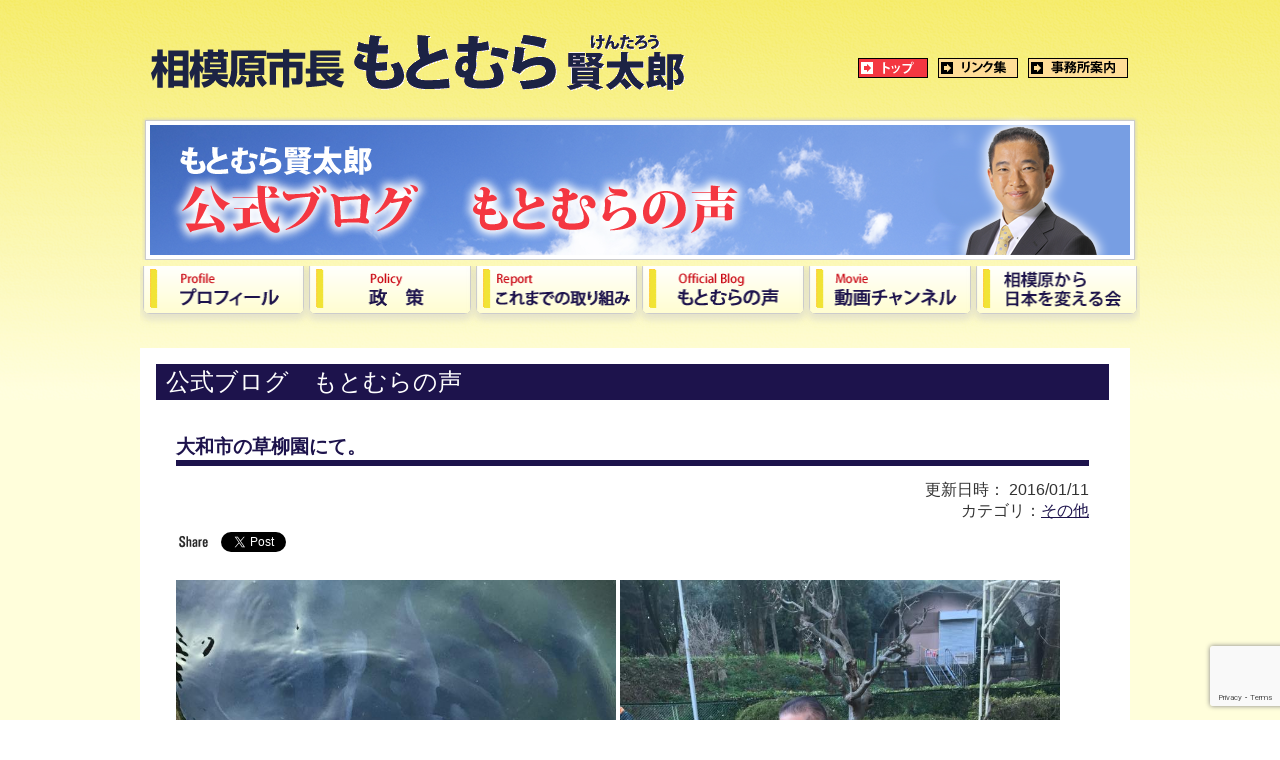

--- FILE ---
content_type: text/html; charset=UTF-8
request_url: https://k-motomura.jp/%E5%A4%A7%E5%92%8C%E5%B8%82%E3%81%AE%E8%8D%89%E6%9F%B3%E5%9C%92%E3%81%AB%E3%81%A6%E3%80%82/
body_size: 11840
content:
<!DOCTYPE html>
<head>
<!-- Google tag (gtag.js) -->
<script async src="https://www.googletagmanager.com/gtag/js?id=G-4QE49VS9FC"></script>
<script>
  window.dataLayer = window.dataLayer || [];
  function gtag(){dataLayer.push(arguments);}
  gtag('js', new Date());

  gtag('config', 'G-4QE49VS9FC');
</script>
    
<meta http-equiv="Content-Type" content="text/html; charset=UTF-8" />
<meta http-equiv="Content-Style-Type" content="text/css" />
<meta http-equiv="Content-Script-Type" content="text/javascript" />
<meta name="viewport" content="width=device-width, initial-scale=1">

<meta name="Keywords" content="" />
<meta name="Description" content="相模原市長 もとむら賢太郎（けんたろう）公式ＨＰ。裸一貫！政治の世界へ。地盤、看板、鞄が無けくてはならない。この古い発想をぶち壊して精一杯、 頑張った人が報われる社会を！地元相模原から日本の再生に取り組んで参ります。相模台幼稚園・桜台小・相模台中・県立麻溝台高・青山学院大卒。" />
<link href="https://k-motomura.jp/wp/wp-content/themes/kmotomura/css/style.css?ver=2023" rel="stylesheet" type="text/css" />
<link rel="shortcut icon" type="image/vnd.microsoft.icon" href="https://k-motomura.jp/wp/wp-content/themes/kmotomura/images/favicon3.ico" />


		<!-- All in One SEO 4.9.1.1 - aioseo.com -->
		<title>大和市の草柳園にて。 - もとむら賢太郎【公式】しあわせ色あふれる相模原 - 相模原市長</title>
	<meta name="description" content="チョウザメのお出迎えもあり、大和市の草柳園にて娘と一時の釣り堀タイム。 久しぶりの娘との時間に、ホッとしますね" />
	<meta name="robots" content="max-image-preview:large" />
	<meta name="author" content="motomurawp"/>
	<link rel="canonical" href="https://k-motomura.jp/%e5%a4%a7%e5%92%8c%e5%b8%82%e3%81%ae%e8%8d%89%e6%9f%b3%e5%9c%92%e3%81%ab%e3%81%a6%e3%80%82/" />
	<meta name="generator" content="All in One SEO (AIOSEO) 4.9.1.1" />
		<meta property="og:locale" content="ja_JP" />
		<meta property="og:site_name" content="もとむら賢太郎【公式】しあわせ色あふれる相模原 - 相模原市長 - 相模原市長 もとむら賢太郎（けんたろう）公式ＨＰ。裸一貫！政治の世界へ。地盤、看板、鞄が無けくてはならない。この古い発想をぶち壊して精一杯、 頑張った人が報われる社会を！地元相模原から日本の再生に取り組んで参ります。相模台幼稚園・桜台小・相模台中・県立麻溝台高・青山学院大卒。" />
		<meta property="og:type" content="article" />
		<meta property="og:title" content="大和市の草柳園にて。 - もとむら賢太郎【公式】しあわせ色あふれる相模原 - 相模原市長" />
		<meta property="og:description" content="チョウザメのお出迎えもあり、大和市の草柳園にて娘と一時の釣り堀タイム。 久しぶりの娘との時間に、ホッとしますね" />
		<meta property="og:url" content="https://k-motomura.jp/%e5%a4%a7%e5%92%8c%e5%b8%82%e3%81%ae%e8%8d%89%e6%9f%b3%e5%9c%92%e3%81%ab%e3%81%a6%e3%80%82/" />
		<meta property="article:published_time" content="2016-01-11T08:31:05+00:00" />
		<meta property="article:modified_time" content="2016-01-13T02:03:14+00:00" />
		<meta name="twitter:card" content="summary_large_image" />
		<meta name="twitter:title" content="大和市の草柳園にて。 - もとむら賢太郎【公式】しあわせ色あふれる相模原 - 相模原市長" />
		<meta name="twitter:description" content="チョウザメのお出迎えもあり、大和市の草柳園にて娘と一時の釣り堀タイム。 久しぶりの娘との時間に、ホッとしますね" />
		<script type="application/ld+json" class="aioseo-schema">
			{"@context":"https:\/\/schema.org","@graph":[{"@type":"BlogPosting","@id":"https:\/\/k-motomura.jp\/%e5%a4%a7%e5%92%8c%e5%b8%82%e3%81%ae%e8%8d%89%e6%9f%b3%e5%9c%92%e3%81%ab%e3%81%a6%e3%80%82\/#blogposting","name":"\u5927\u548c\u5e02\u306e\u8349\u67f3\u5712\u306b\u3066\u3002 - \u3082\u3068\u3080\u3089\u8ce2\u592a\u90ce\u3010\u516c\u5f0f\u3011\u3057\u3042\u308f\u305b\u8272\u3042\u3075\u308c\u308b\u76f8\u6a21\u539f - \u76f8\u6a21\u539f\u5e02\u9577","headline":"\u5927\u548c\u5e02\u306e\u8349\u67f3\u5712\u306b\u3066\u3002","author":{"@id":"https:\/\/k-motomura.jp\/author\/motomurawp\/#author"},"publisher":{"@id":"https:\/\/k-motomura.jp\/#organization"},"image":{"@type":"ImageObject","url":"https:\/\/k-motomura.jp\/wp\/wp-content\/uploads\/2016\/01\/12523057_1662906287305995_4169556514738533039_n.jpg","@id":"https:\/\/k-motomura.jp\/%e5%a4%a7%e5%92%8c%e5%b8%82%e3%81%ae%e8%8d%89%e6%9f%b3%e5%9c%92%e3%81%ab%e3%81%a6%e3%80%82\/#articleImage","width":720,"height":960},"datePublished":"2016-01-11T17:31:05+09:00","dateModified":"2016-01-13T11:03:14+09:00","inLanguage":"ja","mainEntityOfPage":{"@id":"https:\/\/k-motomura.jp\/%e5%a4%a7%e5%92%8c%e5%b8%82%e3%81%ae%e8%8d%89%e6%9f%b3%e5%9c%92%e3%81%ab%e3%81%a6%e3%80%82\/#webpage"},"isPartOf":{"@id":"https:\/\/k-motomura.jp\/%e5%a4%a7%e5%92%8c%e5%b8%82%e3%81%ae%e8%8d%89%e6%9f%b3%e5%9c%92%e3%81%ab%e3%81%a6%e3%80%82\/#webpage"},"articleSection":"\u305d\u306e\u4ed6"},{"@type":"BreadcrumbList","@id":"https:\/\/k-motomura.jp\/%e5%a4%a7%e5%92%8c%e5%b8%82%e3%81%ae%e8%8d%89%e6%9f%b3%e5%9c%92%e3%81%ab%e3%81%a6%e3%80%82\/#breadcrumblist","itemListElement":[{"@type":"ListItem","@id":"https:\/\/k-motomura.jp#listItem","position":1,"name":"Home","item":"https:\/\/k-motomura.jp","nextItem":{"@type":"ListItem","@id":"https:\/\/k-motomura.jp\/category\/%e3%81%9d%e3%81%ae%e4%bb%96\/#listItem","name":"\u305d\u306e\u4ed6"}},{"@type":"ListItem","@id":"https:\/\/k-motomura.jp\/category\/%e3%81%9d%e3%81%ae%e4%bb%96\/#listItem","position":2,"name":"\u305d\u306e\u4ed6","item":"https:\/\/k-motomura.jp\/category\/%e3%81%9d%e3%81%ae%e4%bb%96\/","nextItem":{"@type":"ListItem","@id":"https:\/\/k-motomura.jp\/%e5%a4%a7%e5%92%8c%e5%b8%82%e3%81%ae%e8%8d%89%e6%9f%b3%e5%9c%92%e3%81%ab%e3%81%a6%e3%80%82\/#listItem","name":"\u5927\u548c\u5e02\u306e\u8349\u67f3\u5712\u306b\u3066\u3002"},"previousItem":{"@type":"ListItem","@id":"https:\/\/k-motomura.jp#listItem","name":"Home"}},{"@type":"ListItem","@id":"https:\/\/k-motomura.jp\/%e5%a4%a7%e5%92%8c%e5%b8%82%e3%81%ae%e8%8d%89%e6%9f%b3%e5%9c%92%e3%81%ab%e3%81%a6%e3%80%82\/#listItem","position":3,"name":"\u5927\u548c\u5e02\u306e\u8349\u67f3\u5712\u306b\u3066\u3002","previousItem":{"@type":"ListItem","@id":"https:\/\/k-motomura.jp\/category\/%e3%81%9d%e3%81%ae%e4%bb%96\/#listItem","name":"\u305d\u306e\u4ed6"}}]},{"@type":"Organization","@id":"https:\/\/k-motomura.jp\/#organization","name":"\u3082\u3068\u3080\u3089\u8ce2\u592a\u90ce\u3010\u516c\u5f0f\u3011\u3057\u3042\u308f\u305b\u8272\u3042\u3075\u308c\u308b\u76f8\u6a21\u539f - \u76f8\u6a21\u539f\u5e02\u9577","description":"\u76f8\u6a21\u539f\u5e02\u9577 \u3082\u3068\u3080\u3089\u8ce2\u592a\u90ce\uff08\u3051\u3093\u305f\u308d\u3046\uff09\u516c\u5f0f\uff28\uff30\u3002\u88f8\u4e00\u8cab\uff01\u653f\u6cbb\u306e\u4e16\u754c\u3078\u3002\u5730\u76e4\u3001\u770b\u677f\u3001\u9784\u304c\u7121\u3051\u304f\u3066\u306f\u306a\u3089\u306a\u3044\u3002\u3053\u306e\u53e4\u3044\u767a\u60f3\u3092\u3076\u3061\u58ca\u3057\u3066\u7cbe\u4e00\u676f\u3001 \u9811\u5f35\u3063\u305f\u4eba\u304c\u5831\u308f\u308c\u308b\u793e\u4f1a\u3092\uff01\u5730\u5143\u76f8\u6a21\u539f\u304b\u3089\u65e5\u672c\u306e\u518d\u751f\u306b\u53d6\u308a\u7d44\u3093\u3067\u53c2\u308a\u307e\u3059\u3002\u76f8\u6a21\u53f0\u5e7c\u7a1a\u5712\u30fb\u685c\u53f0\u5c0f\u30fb\u76f8\u6a21\u53f0\u4e2d\u30fb\u770c\u7acb\u9ebb\u6e9d\u53f0\u9ad8\u30fb\u9752\u5c71\u5b66\u9662\u5927\u5352\u3002","url":"https:\/\/k-motomura.jp\/"},{"@type":"Person","@id":"https:\/\/k-motomura.jp\/author\/motomurawp\/#author","url":"https:\/\/k-motomura.jp\/author\/motomurawp\/","name":"motomurawp","image":{"@type":"ImageObject","@id":"https:\/\/k-motomura.jp\/%e5%a4%a7%e5%92%8c%e5%b8%82%e3%81%ae%e8%8d%89%e6%9f%b3%e5%9c%92%e3%81%ab%e3%81%a6%e3%80%82\/#authorImage","url":"https:\/\/secure.gravatar.com\/avatar\/153583fd9e809bab2bd33dc13dfd061e?s=96&d=mm&r=g","width":96,"height":96,"caption":"motomurawp"}},{"@type":"WebPage","@id":"https:\/\/k-motomura.jp\/%e5%a4%a7%e5%92%8c%e5%b8%82%e3%81%ae%e8%8d%89%e6%9f%b3%e5%9c%92%e3%81%ab%e3%81%a6%e3%80%82\/#webpage","url":"https:\/\/k-motomura.jp\/%e5%a4%a7%e5%92%8c%e5%b8%82%e3%81%ae%e8%8d%89%e6%9f%b3%e5%9c%92%e3%81%ab%e3%81%a6%e3%80%82\/","name":"\u5927\u548c\u5e02\u306e\u8349\u67f3\u5712\u306b\u3066\u3002 - \u3082\u3068\u3080\u3089\u8ce2\u592a\u90ce\u3010\u516c\u5f0f\u3011\u3057\u3042\u308f\u305b\u8272\u3042\u3075\u308c\u308b\u76f8\u6a21\u539f - \u76f8\u6a21\u539f\u5e02\u9577","description":"\u30c1\u30e7\u30a6\u30b6\u30e1\u306e\u304a\u51fa\u8fce\u3048\u3082\u3042\u308a\u3001\u5927\u548c\u5e02\u306e\u8349\u67f3\u5712\u306b\u3066\u5a18\u3068\u4e00\u6642\u306e\u91e3\u308a\u5800\u30bf\u30a4\u30e0\u3002 \u4e45\u3057\u3076\u308a\u306e\u5a18\u3068\u306e\u6642\u9593\u306b\u3001\u30db\u30c3\u3068\u3057\u307e\u3059\u306d","inLanguage":"ja","isPartOf":{"@id":"https:\/\/k-motomura.jp\/#website"},"breadcrumb":{"@id":"https:\/\/k-motomura.jp\/%e5%a4%a7%e5%92%8c%e5%b8%82%e3%81%ae%e8%8d%89%e6%9f%b3%e5%9c%92%e3%81%ab%e3%81%a6%e3%80%82\/#breadcrumblist"},"author":{"@id":"https:\/\/k-motomura.jp\/author\/motomurawp\/#author"},"creator":{"@id":"https:\/\/k-motomura.jp\/author\/motomurawp\/#author"},"datePublished":"2016-01-11T17:31:05+09:00","dateModified":"2016-01-13T11:03:14+09:00"},{"@type":"WebSite","@id":"https:\/\/k-motomura.jp\/#website","url":"https:\/\/k-motomura.jp\/","name":"\u3082\u3068\u3080\u3089\u8ce2\u592a\u90ce\u3010\u516c\u5f0f\u3011\u3057\u3042\u308f\u305b\u8272\u3042\u3075\u308c\u308b\u76f8\u6a21\u539f - \u76f8\u6a21\u539f\u5e02\u9577","description":"\u76f8\u6a21\u539f\u5e02\u9577 \u3082\u3068\u3080\u3089\u8ce2\u592a\u90ce\uff08\u3051\u3093\u305f\u308d\u3046\uff09\u516c\u5f0f\uff28\uff30\u3002\u88f8\u4e00\u8cab\uff01\u653f\u6cbb\u306e\u4e16\u754c\u3078\u3002\u5730\u76e4\u3001\u770b\u677f\u3001\u9784\u304c\u7121\u3051\u304f\u3066\u306f\u306a\u3089\u306a\u3044\u3002\u3053\u306e\u53e4\u3044\u767a\u60f3\u3092\u3076\u3061\u58ca\u3057\u3066\u7cbe\u4e00\u676f\u3001 \u9811\u5f35\u3063\u305f\u4eba\u304c\u5831\u308f\u308c\u308b\u793e\u4f1a\u3092\uff01\u5730\u5143\u76f8\u6a21\u539f\u304b\u3089\u65e5\u672c\u306e\u518d\u751f\u306b\u53d6\u308a\u7d44\u3093\u3067\u53c2\u308a\u307e\u3059\u3002\u76f8\u6a21\u53f0\u5e7c\u7a1a\u5712\u30fb\u685c\u53f0\u5c0f\u30fb\u76f8\u6a21\u53f0\u4e2d\u30fb\u770c\u7acb\u9ebb\u6e9d\u53f0\u9ad8\u30fb\u9752\u5c71\u5b66\u9662\u5927\u5352\u3002","inLanguage":"ja","publisher":{"@id":"https:\/\/k-motomura.jp\/#organization"}}]}
		</script>
		<!-- All in One SEO -->

<link rel='dns-prefetch' href='//ajax.googleapis.com' />
<link rel="alternate" type="application/rss+xml" title="もとむら賢太郎【公式】しあわせ色あふれる相模原 - 相模原市長 &raquo; 大和市の草柳園にて。 のコメントのフィード" href="https://k-motomura.jp/%e5%a4%a7%e5%92%8c%e5%b8%82%e3%81%ae%e8%8d%89%e6%9f%b3%e5%9c%92%e3%81%ab%e3%81%a6%e3%80%82/feed/" />
<script type="text/javascript">
/* <![CDATA[ */
window._wpemojiSettings = {"baseUrl":"https:\/\/s.w.org\/images\/core\/emoji\/14.0.0\/72x72\/","ext":".png","svgUrl":"https:\/\/s.w.org\/images\/core\/emoji\/14.0.0\/svg\/","svgExt":".svg","source":{"concatemoji":"https:\/\/k-motomura.jp\/wp\/wp-includes\/js\/wp-emoji-release.min.js?ver=6.4.7"}};
/*! This file is auto-generated */
!function(i,n){var o,s,e;function c(e){try{var t={supportTests:e,timestamp:(new Date).valueOf()};sessionStorage.setItem(o,JSON.stringify(t))}catch(e){}}function p(e,t,n){e.clearRect(0,0,e.canvas.width,e.canvas.height),e.fillText(t,0,0);var t=new Uint32Array(e.getImageData(0,0,e.canvas.width,e.canvas.height).data),r=(e.clearRect(0,0,e.canvas.width,e.canvas.height),e.fillText(n,0,0),new Uint32Array(e.getImageData(0,0,e.canvas.width,e.canvas.height).data));return t.every(function(e,t){return e===r[t]})}function u(e,t,n){switch(t){case"flag":return n(e,"\ud83c\udff3\ufe0f\u200d\u26a7\ufe0f","\ud83c\udff3\ufe0f\u200b\u26a7\ufe0f")?!1:!n(e,"\ud83c\uddfa\ud83c\uddf3","\ud83c\uddfa\u200b\ud83c\uddf3")&&!n(e,"\ud83c\udff4\udb40\udc67\udb40\udc62\udb40\udc65\udb40\udc6e\udb40\udc67\udb40\udc7f","\ud83c\udff4\u200b\udb40\udc67\u200b\udb40\udc62\u200b\udb40\udc65\u200b\udb40\udc6e\u200b\udb40\udc67\u200b\udb40\udc7f");case"emoji":return!n(e,"\ud83e\udef1\ud83c\udffb\u200d\ud83e\udef2\ud83c\udfff","\ud83e\udef1\ud83c\udffb\u200b\ud83e\udef2\ud83c\udfff")}return!1}function f(e,t,n){var r="undefined"!=typeof WorkerGlobalScope&&self instanceof WorkerGlobalScope?new OffscreenCanvas(300,150):i.createElement("canvas"),a=r.getContext("2d",{willReadFrequently:!0}),o=(a.textBaseline="top",a.font="600 32px Arial",{});return e.forEach(function(e){o[e]=t(a,e,n)}),o}function t(e){var t=i.createElement("script");t.src=e,t.defer=!0,i.head.appendChild(t)}"undefined"!=typeof Promise&&(o="wpEmojiSettingsSupports",s=["flag","emoji"],n.supports={everything:!0,everythingExceptFlag:!0},e=new Promise(function(e){i.addEventListener("DOMContentLoaded",e,{once:!0})}),new Promise(function(t){var n=function(){try{var e=JSON.parse(sessionStorage.getItem(o));if("object"==typeof e&&"number"==typeof e.timestamp&&(new Date).valueOf()<e.timestamp+604800&&"object"==typeof e.supportTests)return e.supportTests}catch(e){}return null}();if(!n){if("undefined"!=typeof Worker&&"undefined"!=typeof OffscreenCanvas&&"undefined"!=typeof URL&&URL.createObjectURL&&"undefined"!=typeof Blob)try{var e="postMessage("+f.toString()+"("+[JSON.stringify(s),u.toString(),p.toString()].join(",")+"));",r=new Blob([e],{type:"text/javascript"}),a=new Worker(URL.createObjectURL(r),{name:"wpTestEmojiSupports"});return void(a.onmessage=function(e){c(n=e.data),a.terminate(),t(n)})}catch(e){}c(n=f(s,u,p))}t(n)}).then(function(e){for(var t in e)n.supports[t]=e[t],n.supports.everything=n.supports.everything&&n.supports[t],"flag"!==t&&(n.supports.everythingExceptFlag=n.supports.everythingExceptFlag&&n.supports[t]);n.supports.everythingExceptFlag=n.supports.everythingExceptFlag&&!n.supports.flag,n.DOMReady=!1,n.readyCallback=function(){n.DOMReady=!0}}).then(function(){return e}).then(function(){var e;n.supports.everything||(n.readyCallback(),(e=n.source||{}).concatemoji?t(e.concatemoji):e.wpemoji&&e.twemoji&&(t(e.twemoji),t(e.wpemoji)))}))}((window,document),window._wpemojiSettings);
/* ]]> */
</script>
<link rel='stylesheet' id='sbi_styles-css' href='https://k-motomura.jp/wp/wp-content/plugins/instagram-feed/css/sbi-styles.min.css?ver=6.10.0' type='text/css' media='all' />
<style id='wp-emoji-styles-inline-css' type='text/css'>

	img.wp-smiley, img.emoji {
		display: inline !important;
		border: none !important;
		box-shadow: none !important;
		height: 1em !important;
		width: 1em !important;
		margin: 0 0.07em !important;
		vertical-align: -0.1em !important;
		background: none !important;
		padding: 0 !important;
	}
</style>
<link rel='stylesheet' id='wp-block-library-css' href='https://k-motomura.jp/wp/wp-includes/css/dist/block-library/style.min.css?ver=6.4.7' type='text/css' media='all' />
<link rel='stylesheet' id='aioseo/css/src/vue/standalone/blocks/table-of-contents/global.scss-css' href='https://k-motomura.jp/wp/wp-content/plugins/all-in-one-seo-pack/dist/Lite/assets/css/table-of-contents/global.e90f6d47.css?ver=4.9.1.1' type='text/css' media='all' />
<link rel='stylesheet' id='snow-monkey-editor@fallback-css' href='https://k-motomura.jp/wp/wp-content/plugins/snow-monkey-editor/dist/css/fallback.css?ver=1681804724' type='text/css' media='all' />
<style id='classic-theme-styles-inline-css' type='text/css'>
/*! This file is auto-generated */
.wp-block-button__link{color:#fff;background-color:#32373c;border-radius:9999px;box-shadow:none;text-decoration:none;padding:calc(.667em + 2px) calc(1.333em + 2px);font-size:1.125em}.wp-block-file__button{background:#32373c;color:#fff;text-decoration:none}
</style>
<style id='global-styles-inline-css' type='text/css'>
body{--wp--preset--color--black: #000000;--wp--preset--color--cyan-bluish-gray: #abb8c3;--wp--preset--color--white: #ffffff;--wp--preset--color--pale-pink: #f78da7;--wp--preset--color--vivid-red: #cf2e2e;--wp--preset--color--luminous-vivid-orange: #ff6900;--wp--preset--color--luminous-vivid-amber: #fcb900;--wp--preset--color--light-green-cyan: #7bdcb5;--wp--preset--color--vivid-green-cyan: #00d084;--wp--preset--color--pale-cyan-blue: #8ed1fc;--wp--preset--color--vivid-cyan-blue: #0693e3;--wp--preset--color--vivid-purple: #9b51e0;--wp--preset--gradient--vivid-cyan-blue-to-vivid-purple: linear-gradient(135deg,rgba(6,147,227,1) 0%,rgb(155,81,224) 100%);--wp--preset--gradient--light-green-cyan-to-vivid-green-cyan: linear-gradient(135deg,rgb(122,220,180) 0%,rgb(0,208,130) 100%);--wp--preset--gradient--luminous-vivid-amber-to-luminous-vivid-orange: linear-gradient(135deg,rgba(252,185,0,1) 0%,rgba(255,105,0,1) 100%);--wp--preset--gradient--luminous-vivid-orange-to-vivid-red: linear-gradient(135deg,rgba(255,105,0,1) 0%,rgb(207,46,46) 100%);--wp--preset--gradient--very-light-gray-to-cyan-bluish-gray: linear-gradient(135deg,rgb(238,238,238) 0%,rgb(169,184,195) 100%);--wp--preset--gradient--cool-to-warm-spectrum: linear-gradient(135deg,rgb(74,234,220) 0%,rgb(151,120,209) 20%,rgb(207,42,186) 40%,rgb(238,44,130) 60%,rgb(251,105,98) 80%,rgb(254,248,76) 100%);--wp--preset--gradient--blush-light-purple: linear-gradient(135deg,rgb(255,206,236) 0%,rgb(152,150,240) 100%);--wp--preset--gradient--blush-bordeaux: linear-gradient(135deg,rgb(254,205,165) 0%,rgb(254,45,45) 50%,rgb(107,0,62) 100%);--wp--preset--gradient--luminous-dusk: linear-gradient(135deg,rgb(255,203,112) 0%,rgb(199,81,192) 50%,rgb(65,88,208) 100%);--wp--preset--gradient--pale-ocean: linear-gradient(135deg,rgb(255,245,203) 0%,rgb(182,227,212) 50%,rgb(51,167,181) 100%);--wp--preset--gradient--electric-grass: linear-gradient(135deg,rgb(202,248,128) 0%,rgb(113,206,126) 100%);--wp--preset--gradient--midnight: linear-gradient(135deg,rgb(2,3,129) 0%,rgb(40,116,252) 100%);--wp--preset--font-size--small: 13px;--wp--preset--font-size--medium: 20px;--wp--preset--font-size--large: 36px;--wp--preset--font-size--x-large: 42px;--wp--preset--spacing--20: 0.44rem;--wp--preset--spacing--30: 0.67rem;--wp--preset--spacing--40: 1rem;--wp--preset--spacing--50: 1.5rem;--wp--preset--spacing--60: 2.25rem;--wp--preset--spacing--70: 3.38rem;--wp--preset--spacing--80: 5.06rem;--wp--preset--shadow--natural: 6px 6px 9px rgba(0, 0, 0, 0.2);--wp--preset--shadow--deep: 12px 12px 50px rgba(0, 0, 0, 0.4);--wp--preset--shadow--sharp: 6px 6px 0px rgba(0, 0, 0, 0.2);--wp--preset--shadow--outlined: 6px 6px 0px -3px rgba(255, 255, 255, 1), 6px 6px rgba(0, 0, 0, 1);--wp--preset--shadow--crisp: 6px 6px 0px rgba(0, 0, 0, 1);}:where(.is-layout-flex){gap: 0.5em;}:where(.is-layout-grid){gap: 0.5em;}body .is-layout-flow > .alignleft{float: left;margin-inline-start: 0;margin-inline-end: 2em;}body .is-layout-flow > .alignright{float: right;margin-inline-start: 2em;margin-inline-end: 0;}body .is-layout-flow > .aligncenter{margin-left: auto !important;margin-right: auto !important;}body .is-layout-constrained > .alignleft{float: left;margin-inline-start: 0;margin-inline-end: 2em;}body .is-layout-constrained > .alignright{float: right;margin-inline-start: 2em;margin-inline-end: 0;}body .is-layout-constrained > .aligncenter{margin-left: auto !important;margin-right: auto !important;}body .is-layout-constrained > :where(:not(.alignleft):not(.alignright):not(.alignfull)){max-width: var(--wp--style--global--content-size);margin-left: auto !important;margin-right: auto !important;}body .is-layout-constrained > .alignwide{max-width: var(--wp--style--global--wide-size);}body .is-layout-flex{display: flex;}body .is-layout-flex{flex-wrap: wrap;align-items: center;}body .is-layout-flex > *{margin: 0;}body .is-layout-grid{display: grid;}body .is-layout-grid > *{margin: 0;}:where(.wp-block-columns.is-layout-flex){gap: 2em;}:where(.wp-block-columns.is-layout-grid){gap: 2em;}:where(.wp-block-post-template.is-layout-flex){gap: 1.25em;}:where(.wp-block-post-template.is-layout-grid){gap: 1.25em;}.has-black-color{color: var(--wp--preset--color--black) !important;}.has-cyan-bluish-gray-color{color: var(--wp--preset--color--cyan-bluish-gray) !important;}.has-white-color{color: var(--wp--preset--color--white) !important;}.has-pale-pink-color{color: var(--wp--preset--color--pale-pink) !important;}.has-vivid-red-color{color: var(--wp--preset--color--vivid-red) !important;}.has-luminous-vivid-orange-color{color: var(--wp--preset--color--luminous-vivid-orange) !important;}.has-luminous-vivid-amber-color{color: var(--wp--preset--color--luminous-vivid-amber) !important;}.has-light-green-cyan-color{color: var(--wp--preset--color--light-green-cyan) !important;}.has-vivid-green-cyan-color{color: var(--wp--preset--color--vivid-green-cyan) !important;}.has-pale-cyan-blue-color{color: var(--wp--preset--color--pale-cyan-blue) !important;}.has-vivid-cyan-blue-color{color: var(--wp--preset--color--vivid-cyan-blue) !important;}.has-vivid-purple-color{color: var(--wp--preset--color--vivid-purple) !important;}.has-black-background-color{background-color: var(--wp--preset--color--black) !important;}.has-cyan-bluish-gray-background-color{background-color: var(--wp--preset--color--cyan-bluish-gray) !important;}.has-white-background-color{background-color: var(--wp--preset--color--white) !important;}.has-pale-pink-background-color{background-color: var(--wp--preset--color--pale-pink) !important;}.has-vivid-red-background-color{background-color: var(--wp--preset--color--vivid-red) !important;}.has-luminous-vivid-orange-background-color{background-color: var(--wp--preset--color--luminous-vivid-orange) !important;}.has-luminous-vivid-amber-background-color{background-color: var(--wp--preset--color--luminous-vivid-amber) !important;}.has-light-green-cyan-background-color{background-color: var(--wp--preset--color--light-green-cyan) !important;}.has-vivid-green-cyan-background-color{background-color: var(--wp--preset--color--vivid-green-cyan) !important;}.has-pale-cyan-blue-background-color{background-color: var(--wp--preset--color--pale-cyan-blue) !important;}.has-vivid-cyan-blue-background-color{background-color: var(--wp--preset--color--vivid-cyan-blue) !important;}.has-vivid-purple-background-color{background-color: var(--wp--preset--color--vivid-purple) !important;}.has-black-border-color{border-color: var(--wp--preset--color--black) !important;}.has-cyan-bluish-gray-border-color{border-color: var(--wp--preset--color--cyan-bluish-gray) !important;}.has-white-border-color{border-color: var(--wp--preset--color--white) !important;}.has-pale-pink-border-color{border-color: var(--wp--preset--color--pale-pink) !important;}.has-vivid-red-border-color{border-color: var(--wp--preset--color--vivid-red) !important;}.has-luminous-vivid-orange-border-color{border-color: var(--wp--preset--color--luminous-vivid-orange) !important;}.has-luminous-vivid-amber-border-color{border-color: var(--wp--preset--color--luminous-vivid-amber) !important;}.has-light-green-cyan-border-color{border-color: var(--wp--preset--color--light-green-cyan) !important;}.has-vivid-green-cyan-border-color{border-color: var(--wp--preset--color--vivid-green-cyan) !important;}.has-pale-cyan-blue-border-color{border-color: var(--wp--preset--color--pale-cyan-blue) !important;}.has-vivid-cyan-blue-border-color{border-color: var(--wp--preset--color--vivid-cyan-blue) !important;}.has-vivid-purple-border-color{border-color: var(--wp--preset--color--vivid-purple) !important;}.has-vivid-cyan-blue-to-vivid-purple-gradient-background{background: var(--wp--preset--gradient--vivid-cyan-blue-to-vivid-purple) !important;}.has-light-green-cyan-to-vivid-green-cyan-gradient-background{background: var(--wp--preset--gradient--light-green-cyan-to-vivid-green-cyan) !important;}.has-luminous-vivid-amber-to-luminous-vivid-orange-gradient-background{background: var(--wp--preset--gradient--luminous-vivid-amber-to-luminous-vivid-orange) !important;}.has-luminous-vivid-orange-to-vivid-red-gradient-background{background: var(--wp--preset--gradient--luminous-vivid-orange-to-vivid-red) !important;}.has-very-light-gray-to-cyan-bluish-gray-gradient-background{background: var(--wp--preset--gradient--very-light-gray-to-cyan-bluish-gray) !important;}.has-cool-to-warm-spectrum-gradient-background{background: var(--wp--preset--gradient--cool-to-warm-spectrum) !important;}.has-blush-light-purple-gradient-background{background: var(--wp--preset--gradient--blush-light-purple) !important;}.has-blush-bordeaux-gradient-background{background: var(--wp--preset--gradient--blush-bordeaux) !important;}.has-luminous-dusk-gradient-background{background: var(--wp--preset--gradient--luminous-dusk) !important;}.has-pale-ocean-gradient-background{background: var(--wp--preset--gradient--pale-ocean) !important;}.has-electric-grass-gradient-background{background: var(--wp--preset--gradient--electric-grass) !important;}.has-midnight-gradient-background{background: var(--wp--preset--gradient--midnight) !important;}.has-small-font-size{font-size: var(--wp--preset--font-size--small) !important;}.has-medium-font-size{font-size: var(--wp--preset--font-size--medium) !important;}.has-large-font-size{font-size: var(--wp--preset--font-size--large) !important;}.has-x-large-font-size{font-size: var(--wp--preset--font-size--x-large) !important;}
.wp-block-navigation a:where(:not(.wp-element-button)){color: inherit;}
:where(.wp-block-post-template.is-layout-flex){gap: 1.25em;}:where(.wp-block-post-template.is-layout-grid){gap: 1.25em;}
:where(.wp-block-columns.is-layout-flex){gap: 2em;}:where(.wp-block-columns.is-layout-grid){gap: 2em;}
.wp-block-pullquote{font-size: 1.5em;line-height: 1.6;}
</style>
<link rel='stylesheet' id='contact-form-7-css' href='https://k-motomura.jp/wp/wp-content/plugins/contact-form-7/includes/css/styles.css?ver=5.7.5.1' type='text/css' media='all' />
<link rel='stylesheet' id='hupso_css-css' href='https://k-motomura.jp/wp/wp-content/plugins/hupso-share-buttons-for-twitter-facebook-google/style.css?ver=6.4.7' type='text/css' media='all' />
<style id='dominant-color-styles-inline-css' type='text/css'>
img[data-dominant-color]:not(.has-transparency) { background-color: var(--dominant-color); }
</style>
<link rel='stylesheet' id='snow-monkey-editor-css' href='https://k-motomura.jp/wp/wp-content/plugins/snow-monkey-editor/dist/css/app.css?ver=1681804724' type='text/css' media='all' />
<link rel='stylesheet' id='fancybox-css' href='https://k-motomura.jp/wp/wp-content/plugins/easy-fancybox/fancybox/1.5.4/jquery.fancybox.min.css?ver=6.4.7' type='text/css' media='screen' />
<script type="text/javascript" src="https://ajax.googleapis.com/ajax/libs/jquery/1.7.1/jquery.min.js?ver=1.7.1" id="jquery-js"></script>
<link rel="https://api.w.org/" href="https://k-motomura.jp/wp-json/" /><link rel="alternate" type="application/json" href="https://k-motomura.jp/wp-json/wp/v2/posts/6829" /><link rel="EditURI" type="application/rsd+xml" title="RSD" href="https://k-motomura.jp/wp/xmlrpc.php?rsd" />
<meta name="generator" content="WordPress 6.4.7" />
<link rel='shortlink' href='https://k-motomura.jp/?p=6829' />
<link rel="alternate" type="application/json+oembed" href="https://k-motomura.jp/wp-json/oembed/1.0/embed?url=https%3A%2F%2Fk-motomura.jp%2F%25e5%25a4%25a7%25e5%2592%258c%25e5%25b8%2582%25e3%2581%25ae%25e8%258d%2589%25e6%259f%25b3%25e5%259c%2592%25e3%2581%25ab%25e3%2581%25a6%25e3%2580%2582%2F" />
<link rel="alternate" type="text/xml+oembed" href="https://k-motomura.jp/wp-json/oembed/1.0/embed?url=https%3A%2F%2Fk-motomura.jp%2F%25e5%25a4%25a7%25e5%2592%258c%25e5%25b8%2582%25e3%2581%25ae%25e8%258d%2589%25e6%259f%25b3%25e5%259c%2592%25e3%2581%25ab%25e3%2581%25a6%25e3%2580%2582%2F&#038;format=xml" />
<meta name="generator" content="Performance Lab 2.9.0; modules: images/dominant-color-images, images/webp-support, images/webp-uploads; plugins: ">
  
<!-- User Heat Tag -->
<script type="text/javascript">
(function(add, cla){window['UserHeatTag']=cla;window[cla]=window[cla]||function(){(window[cla].q=window[cla].q||[]).push(arguments)},window[cla].l=1*new Date();var ul=document.createElement('script');var tag = document.getElementsByTagName('script')[0];ul.async=1;ul.src=add;tag.parentNode.insertBefore(ul,tag);})('//uh.nakanohito.jp/uhj2/uh.js', '_uhtracker');_uhtracker({id:'uh2so2lBUG'});
</script>
<!-- End User Heat Tag -->
</head>

<body>
<div id="fb-root"></div>
<script>(function(d, s, id) {
  var js, fjs = d.getElementsByTagName(s)[0];
  if (d.getElementById(id)) return;
  js = d.createElement(s); js.id = id;
  js.src = "//connect.facebook.net/ja_JP/sdk.js#xfbml=1&version=v2.5&appId=248946551810171";
  fjs.parentNode.insertBefore(js, fjs);
}(document, 'script', 'facebook-jssdk'));</script>
    
  <div id="wrapper">
  	<div id="header">
    <h1><a href="https://k-motomura.jp"><img src="https://k-motomura.jp/wp/wp-content/uploads/2016/05/m_top_logo.png" alt="相模原市長 もとむら賢太郎（けんたろう）" class="imgChange" /></a></h1>

    <div class="headerMenu">
      <p><a href="https://k-motomura.jp"><img src="https://k-motomura.jp/wp/wp-content/themes/kmotomura/images/headerMenu01.png" width="70" height="20" alt="トップ" /></a></p>
      <p><a href="https://k-motomura.jp/link/"><img src="https://k-motomura.jp/wp/wp-content/themes/kmotomura/images/headerMenu02.png" width="80" height="20" alt="リンク集" /></a></p>
      <p><a href="https://k-motomura.jp/office/"><img src="https://k-motomura.jp/wp/wp-content/themes/kmotomura/images/headerMenu03.png" width="100" height="20" alt="事務所案内" /></a></p>
      <!--<p class="clearfix"><a href="https://www.city.sagamihara.kanagawa.jp/" target="_blank"><img src="/images/headerMenu04.png" width="70" height="12" alt="相模原市" /></a></p>
      <p><a href="https://www.city.sagamihara.kanagawa.jp/midoriku/" target="_blank"><img src="/images/headerMenu05.png" width="96" height="12" alt="相模原市緑区" /></a></p>
      <p class="clearfix"><a href="https://www.city.sagamihara.kanagawa.jp/chuoku/" target="_blank"><img src="/images/headerMenu06.png" width="109" height="12" alt="相模原市中央区" /></a></p>
      <p><a href="https://www.city.sagamihara.kanagawa.jp/minamiku/" target="_blank"><img src="/images/headerMenu07.png" width="97" height="12" alt="相模原市南区" /></a></p>-->
     </div>

    </div>
                <div id="flash">
            <h2><img src="https://k-motomura.jp/wp/wp-content/themes/kmotomura/images/pageTitleBlog.png" width="1000" height="145" alt="もとむら賢太郎　公式ブログ　もとむらの声" /></h2>
        </div>
    
    <div id="globalNavi">
    <ul class="main_nav display_flex"><li id="menu-item-2026" class="menu-item menu-item-type-post_type menu-item-object-page menu-item-2026"><a href="https://k-motomura.jp/profile/"><img src="https://k-motomura.jp/wp/wp-content/themes/kmotomura/images/globalNavi01.png" /></a></li>
<li id="menu-item-16359" class="menu-item menu-item-type-post_type menu-item-object-page menu-item-16359"><a href="https://k-motomura.jp/policy/"><img src="https://k-motomura.jp/wp/wp-content/themes/kmotomura/images/globalNavi02.png" /></a></li>
<li id="menu-item-76332" class="menu-item menu-item-type-post_type menu-item-object-page menu-item-76332"><a href="https://k-motomura.jp/external-evaluation/"><img src="https://k-motomura.jp/wp/wp-content/themes/kmotomura/images/globalNavi03.png" /></a></li>
<li id="menu-item-16034" class="menu-item menu-item-type-post_type menu-item-object-page menu-item-16034"><a href="https://k-motomura.jp/blog/"><img src="https://k-motomura.jp/wp/wp-content/themes/kmotomura/images/globalNavi05.png" /></a></li>
<li id="menu-item-2031" class="menu-item menu-item-type-post_type menu-item-object-page menu-item-2031"><a href="https://k-motomura.jp/movie/"><img src="https://k-motomura.jp/wp/wp-content/themes/kmotomura/images/globalNavi06.png" /></a></li>
<li id="menu-item-2029" class="menu-item menu-item-type-post_type menu-item-object-page menu-item-2029"><a href="https://k-motomura.jp/activity/"><img src="https://k-motomura.jp/wp/wp-content/themes/kmotomura/images/globalNavi04.png" /></a></li>
</ul>    </div>
<div id="contents">
<div id="pageContents">
    <h3>公式ブログ　もとむらの声</h3>
        <div class="text">
        <div class="content">
                <h4>大和市の草柳園にて。</h4>            <div style="text-align: right;"> 更新日時：
                2016/01/11                <br>
                                カテゴリ：<a href="https://k-motomura.jp/category/%e3%81%9d%e3%81%ae%e4%bb%96/" title="このカテゴリ一覧を見る">その他</a> </div>
            <div style="padding-bottom:20px; padding-top:10px;" class="hupso-share-buttons"><!-- Hupso Share Buttons - http://www.hupso.com/share/ --><a class="hupso_counters" href="http://www.hupso.com/share/"><img decoding="async" src="https://static.hupso.com/share/buttons/share-small.png" style="border:0px; padding-top:2px; float:left;" alt="Share Button"/></a><script type="text/javascript">var hupso_services_c=new Array("twitter","facebook_like","facebook_send","google");var hupso_counters_lang = "en_US";var hupso_image_folder_url = "";var hupso_url_c="";var hupso_title_c="大和市の草柳園にて。";</script><script type="text/javascript" src="https://static.hupso.com/share/js/counters.js"></script><!-- Hupso Share Buttons --></div><p><img fetchpriority="high" decoding="async" class="alignnone wp-image-6831" src="https://k-motomura.jp/wp/wp-content/uploads/2016/01/12523057_1662906287305995_4169556514738533039_n.jpg" alt="12523057_1662906287305995_4169556514738533039_n" width="440" height="587" srcset="https://k-motomura.jp/wp/wp-content/uploads/2016/01/12523057_1662906287305995_4169556514738533039_n.jpg 720w, https://k-motomura.jp/wp/wp-content/uploads/2016/01/12523057_1662906287305995_4169556514738533039_n-375x500.jpg 375w" sizes="(max-width: 440px) 100vw, 440px" /> <img decoding="async" class="alignnone wp-image-6832" src="https://k-motomura.jp/wp/wp-content/uploads/2016/01/12523088_1662836317312992_2171002081126053642_n3.jpg" alt="12523088_1662836317312992_2171002081126053642_n" width="440" height="587" srcset="https://k-motomura.jp/wp/wp-content/uploads/2016/01/12523088_1662836317312992_2171002081126053642_n3.jpg 720w, https://k-motomura.jp/wp/wp-content/uploads/2016/01/12523088_1662836317312992_2171002081126053642_n3-375x500.jpg 375w" sizes="(max-width: 440px) 100vw, 440px" /></p>
<p>チョウザメのお出迎えもあり、大和市の草柳園にて娘と一時の釣り堀タイム。</p>
<p>久しぶりの娘との時間に、ホッとしますね。</p>
<div class='yarpp yarpp-related yarpp-related-website yarpp-template-list'>
<!-- YARPP List -->
<h3>関連記事:</h3><ol>
<li><a href="https://k-motomura.jp/%e4%bb%8a%e6%97%a5%e3%81%ae%e3%83%a9%e3%83%b3%e3%83%81-8/" rel="bookmark" title="今日のランチ">今日のランチ</a></li>
<li><a href="https://k-motomura.jp/%e7%8f%8d%e3%81%97%e3%81%8f%e3%81%8a%e6%b4%92%e8%90%bd%e3%81%aa%e3%83%a9%e3%83%b3%e3%83%81/" rel="bookmark" title="珍しくお洒落なランチ">珍しくお洒落なランチ</a></li>
<li><a href="https://k-motomura.jp/%e3%82%82%e3%81%a8%e3%82%80%e3%82%89%e8%b3%a2%e5%a4%aa%e9%83%8e%e6%96%b0%e6%98%a5%e3%81%ae%e9%9b%86%e3%81%84%e3%81%8c%e3%80%81%e3%82%bf%e3%82%a6%e3%83%b3%e3%83%8b%e3%83%a5%e3%83%bc%e3%82%b9%e4%b8%ad/" rel="bookmark" title="もとむら賢太郎新春の集いが、タウンニュース中央区版に掲載いただきました。">もとむら賢太郎新春の集いが、タウンニュース中央区版に掲載いただきました。</a></li>
<li><a href="https://k-motomura.jp/%e6%96%b0%e3%81%97%e3%81%84%e4%bb%b2%e9%96%93%e3%81%9f%e3%81%a1%e3%81%a7%e3%81%99_-%e3%83%a1%e3%83%80%e3%82%ab%e3%82%92%e8%b3%bc%e5%85%a5%e3%81%97%e3%81%a6%e3%81%8d%e3%81%be%e3%81%97%e3%81%9f/" rel="bookmark" title="新しい仲間たちです^_^  メダカを購入してきました。">新しい仲間たちです^_^  メダカを購入してきました。</a></li>
</ol>
</div>
            <div class="text blogText">
                                <h5>
                    <p>
                                            </p>
                </h5>
            </div>
        </div>
    </div>
</div>
<p>
    </p>
<div id="footBnr">
    <p><a href="https://www.city.sagamihara.kanagawa.jp/shisei/1026875/koho/koho_sagamihara/index.html" target="_blank"><img src="https://k-motomura.jp/wp/wp-content/themes/kmotomura/images/bnrKoho.png" alt="広報さがみはら" width="210" height="50" /></a><a href="http://www.pref.kanagawa.jp/cnt/tayori/" target="_blank"><img src="https://k-motomura.jp/wp/wp-content/themes/kmotomura/images/bnrKanagawa.png" alt="県のたより" width="210" height="50" /></a><!--<a href="http://tokyo2020.jp/jp/" target="_blank"><img src="https://k-motomura.jp/wp/wp-content/themes/kmotomura/images/bnrTokyo2020.png" alt="TOKYO2020" width="234" height="60" /></a>--></p>
</div>
</div>
<div id="footer">
    <div class="footerlogo"><img src="https://k-motomura.jp/wp/wp-content/themes/kmotomura/images/footerLogo1218.png" alt="民主党神奈川県第14区総支部長 衆議院議員 / 元県議会議員 もとむら賢太郎（けんたろう）" width="350" height="111" /></div>
    <div class="footerMenu">
        <p>｜<a href="https://k-motomura.jp">トップ</a>｜<a href="https://k-motomura.jp/profile/">プロフィール</a>｜<a href="https://k-motomura.jp/policy_old/">政策</a>｜<a href="https://k-motomura.jp/report/">これまでの取り組み</a>｜<a href="https://k-motomura.jp/activity/">活動報告</a>｜<br />
            ｜<a href="https://k-motomura.jp/blog/">もとむらの声（ブログ）</a>｜<a href="https://k-motomura.jp/movie/">動画チャンネル</a>｜<a href="https://k-motomura.jp/office/">事務所案内</a>｜<a href="https://k-motomura.jp/link/">リンク集</a>｜</p>
        <p class="copyright">Copyright (C) 2014 Kentaro Motomura. Allrights Reserved.</p>
    </div>
</div>
</div>
<script type="text/javascript" src="https://k-motomura.jp/wp/wp-content/themes/kmotomura/js/imagechange/imagechange.js"></script> 
<script type="text/javascript" src="https://k-motomura.jp/wp/wp-content/themes/kmotomura/js/bxslider/jquery.bxslider.min.js"></script> 
<script>
$(document).ready(function(){
  $('.bxslider').bxSlider({
      mode: "fade",
      hideControlOnEnd: true,
      auto: true,
      controls: false,
      pause: 2000,
      responsive: true
  });
});
</script>
<!-- Instagram Feed JS -->
<script type="text/javascript">
var sbiajaxurl = "https://k-motomura.jp/wp/wp-admin/admin-ajax.php";
</script>
<link rel='stylesheet' id='yarppRelatedCss-css' href='https://k-motomura.jp/wp/wp-content/plugins/yet-another-related-posts-plugin/style/related.css?ver=5.30.11' type='text/css' media='all' />
<script type="text/javascript" src="https://k-motomura.jp/wp/wp-includes/js/comment-reply.min.js?ver=6.4.7" id="comment-reply-js" async="async" data-wp-strategy="async"></script>
<script type="module"  src="https://k-motomura.jp/wp/wp-content/plugins/all-in-one-seo-pack/dist/Lite/assets/table-of-contents.95d0dfce.js?ver=4.9.1.1" id="aioseo/js/src/vue/standalone/blocks/table-of-contents/frontend.js-js"></script>
<script type="text/javascript" src="https://k-motomura.jp/wp/wp-content/plugins/contact-form-7/includes/swv/js/index.js?ver=5.7.5.1" id="swv-js"></script>
<script type="text/javascript" id="contact-form-7-js-extra">
/* <![CDATA[ */
var wpcf7 = {"api":{"root":"https:\/\/k-motomura.jp\/wp-json\/","namespace":"contact-form-7\/v1"}};
/* ]]> */
</script>
<script type="text/javascript" src="https://k-motomura.jp/wp/wp-content/plugins/contact-form-7/includes/js/index.js?ver=5.7.5.1" id="contact-form-7-js"></script>
<script type="text/javascript" src="https://k-motomura.jp/wp/wp-content/plugins/snow-monkey-editor/dist/js/app.js?ver=1681804724" id="snow-monkey-editor-js"></script>
<script type="text/javascript" src="https://k-motomura.jp/wp/wp-content/plugins/easy-fancybox/vendor/purify.min.js?ver=6.4.7" id="fancybox-purify-js"></script>
<script type="text/javascript" id="jquery-fancybox-js-extra">
/* <![CDATA[ */
var efb_i18n = {"close":"Close","next":"Next","prev":"Previous","startSlideshow":"Start slideshow","toggleSize":"Toggle size"};
/* ]]> */
</script>
<script type="text/javascript" src="https://k-motomura.jp/wp/wp-content/plugins/easy-fancybox/fancybox/1.5.4/jquery.fancybox.min.js?ver=6.4.7" id="jquery-fancybox-js"></script>
<script type="text/javascript" id="jquery-fancybox-js-after">
/* <![CDATA[ */
var fb_timeout, fb_opts={'autoScale':true,'showCloseButton':true,'margin':20,'pixelRatio':'false','centerOnScroll':true,'enableEscapeButton':true,'overlayShow':true,'hideOnOverlayClick':true,'minViewportWidth':320,'minVpHeight':320,'disableCoreLightbox':'true','enableBlockControls':'true','fancybox_openBlockControls':'true' };
if(typeof easy_fancybox_handler==='undefined'){
var easy_fancybox_handler=function(){
jQuery([".nolightbox","a.wp-block-file__button","a.pin-it-button","a[href*='pinterest.com\/pin\/create']","a[href*='facebook.com\/share']","a[href*='twitter.com\/share']"].join(',')).addClass('nofancybox');
jQuery('a.fancybox-close').on('click',function(e){e.preventDefault();jQuery.fancybox.close()});
/* IMG */
						var unlinkedImageBlocks=jQuery(".wp-block-image > img:not(.nofancybox,figure.nofancybox>img)");
						unlinkedImageBlocks.wrap(function() {
							var href = jQuery( this ).attr( "src" );
							return "<a href='" + href + "'></a>";
						});
var fb_IMG_select=jQuery('a[href*=".jpg" i]:not(.nofancybox,li.nofancybox>a,figure.nofancybox>a),area[href*=".jpg" i]:not(.nofancybox),a[href*=".jpeg" i]:not(.nofancybox,li.nofancybox>a,figure.nofancybox>a),area[href*=".jpeg" i]:not(.nofancybox),a[href*=".png" i]:not(.nofancybox,li.nofancybox>a,figure.nofancybox>a),area[href*=".png" i]:not(.nofancybox),a[href*=".webp" i]:not(.nofancybox,li.nofancybox>a,figure.nofancybox>a),area[href*=".webp" i]:not(.nofancybox)');
fb_IMG_select.addClass('fancybox image');
var fb_IMG_sections=jQuery('.gallery,.wp-block-gallery,.tiled-gallery,.wp-block-jetpack-tiled-gallery,.ngg-galleryoverview,.ngg-imagebrowser,.nextgen_pro_blog_gallery,.nextgen_pro_film,.nextgen_pro_horizontal_filmstrip,.ngg-pro-masonry-wrapper,.ngg-pro-mosaic-container,.nextgen_pro_sidescroll,.nextgen_pro_slideshow,.nextgen_pro_thumbnail_grid,.tiled-gallery');
fb_IMG_sections.each(function(){jQuery(this).find(fb_IMG_select).attr('rel','gallery-'+fb_IMG_sections.index(this));});
jQuery('a.fancybox,area.fancybox,.fancybox>a').each(function(){jQuery(this).fancybox(jQuery.extend(true,{},fb_opts,{'transition':'elastic','transitionIn':'elastic','easingIn':'easeOutBack','transitionOut':'elastic','easingOut':'easeInBack','opacity':false,'hideOnContentClick':false,'titleShow':true,'titlePosition':'over','titleFromAlt':true,'showNavArrows':true,'enableKeyboardNav':true,'cyclic':false,'mouseWheel':'true'}))});
};};
jQuery(easy_fancybox_handler);jQuery(document).on('post-load',easy_fancybox_handler);
/* ]]> */
</script>
<script type="text/javascript" src="https://k-motomura.jp/wp/wp-content/plugins/easy-fancybox/vendor/jquery.easing.min.js?ver=1.4.1" id="jquery-easing-js"></script>
<script type="text/javascript" src="https://k-motomura.jp/wp/wp-content/plugins/easy-fancybox/vendor/jquery.mousewheel.min.js?ver=3.1.13" id="jquery-mousewheel-js"></script>
<script type="text/javascript" src="https://www.google.com/recaptcha/api.js?render=6LcvDVsrAAAAAN5lSDrR_JVqoAK5CwHK_yerTFi8&amp;ver=3.0" id="google-recaptcha-js"></script>
<script type="text/javascript" src="https://k-motomura.jp/wp/wp-includes/js/dist/vendor/wp-polyfill-inert.min.js?ver=3.1.2" id="wp-polyfill-inert-js"></script>
<script type="text/javascript" src="https://k-motomura.jp/wp/wp-includes/js/dist/vendor/regenerator-runtime.min.js?ver=0.14.0" id="regenerator-runtime-js"></script>
<script type="text/javascript" src="https://k-motomura.jp/wp/wp-includes/js/dist/vendor/wp-polyfill.min.js?ver=3.15.0" id="wp-polyfill-js"></script>
<script type="text/javascript" id="wpcf7-recaptcha-js-extra">
/* <![CDATA[ */
var wpcf7_recaptcha = {"sitekey":"6LcvDVsrAAAAAN5lSDrR_JVqoAK5CwHK_yerTFi8","actions":{"homepage":"homepage","contactform":"contactform"}};
/* ]]> */
</script>
<script type="text/javascript" src="https://k-motomura.jp/wp/wp-content/plugins/contact-form-7/modules/recaptcha/index.js?ver=5.7.5.1" id="wpcf7-recaptcha-js"></script>
</body></html>

--- FILE ---
content_type: text/html; charset=utf-8
request_url: https://www.google.com/recaptcha/api2/anchor?ar=1&k=6LcvDVsrAAAAAN5lSDrR_JVqoAK5CwHK_yerTFi8&co=aHR0cHM6Ly9rLW1vdG9tdXJhLmpwOjQ0Mw..&hl=en&v=7gg7H51Q-naNfhmCP3_R47ho&size=invisible&anchor-ms=20000&execute-ms=15000&cb=y390jm3o8a1f
body_size: 48221
content:
<!DOCTYPE HTML><html dir="ltr" lang="en"><head><meta http-equiv="Content-Type" content="text/html; charset=UTF-8">
<meta http-equiv="X-UA-Compatible" content="IE=edge">
<title>reCAPTCHA</title>
<style type="text/css">
/* cyrillic-ext */
@font-face {
  font-family: 'Roboto';
  font-style: normal;
  font-weight: 400;
  font-stretch: 100%;
  src: url(//fonts.gstatic.com/s/roboto/v48/KFO7CnqEu92Fr1ME7kSn66aGLdTylUAMa3GUBHMdazTgWw.woff2) format('woff2');
  unicode-range: U+0460-052F, U+1C80-1C8A, U+20B4, U+2DE0-2DFF, U+A640-A69F, U+FE2E-FE2F;
}
/* cyrillic */
@font-face {
  font-family: 'Roboto';
  font-style: normal;
  font-weight: 400;
  font-stretch: 100%;
  src: url(//fonts.gstatic.com/s/roboto/v48/KFO7CnqEu92Fr1ME7kSn66aGLdTylUAMa3iUBHMdazTgWw.woff2) format('woff2');
  unicode-range: U+0301, U+0400-045F, U+0490-0491, U+04B0-04B1, U+2116;
}
/* greek-ext */
@font-face {
  font-family: 'Roboto';
  font-style: normal;
  font-weight: 400;
  font-stretch: 100%;
  src: url(//fonts.gstatic.com/s/roboto/v48/KFO7CnqEu92Fr1ME7kSn66aGLdTylUAMa3CUBHMdazTgWw.woff2) format('woff2');
  unicode-range: U+1F00-1FFF;
}
/* greek */
@font-face {
  font-family: 'Roboto';
  font-style: normal;
  font-weight: 400;
  font-stretch: 100%;
  src: url(//fonts.gstatic.com/s/roboto/v48/KFO7CnqEu92Fr1ME7kSn66aGLdTylUAMa3-UBHMdazTgWw.woff2) format('woff2');
  unicode-range: U+0370-0377, U+037A-037F, U+0384-038A, U+038C, U+038E-03A1, U+03A3-03FF;
}
/* math */
@font-face {
  font-family: 'Roboto';
  font-style: normal;
  font-weight: 400;
  font-stretch: 100%;
  src: url(//fonts.gstatic.com/s/roboto/v48/KFO7CnqEu92Fr1ME7kSn66aGLdTylUAMawCUBHMdazTgWw.woff2) format('woff2');
  unicode-range: U+0302-0303, U+0305, U+0307-0308, U+0310, U+0312, U+0315, U+031A, U+0326-0327, U+032C, U+032F-0330, U+0332-0333, U+0338, U+033A, U+0346, U+034D, U+0391-03A1, U+03A3-03A9, U+03B1-03C9, U+03D1, U+03D5-03D6, U+03F0-03F1, U+03F4-03F5, U+2016-2017, U+2034-2038, U+203C, U+2040, U+2043, U+2047, U+2050, U+2057, U+205F, U+2070-2071, U+2074-208E, U+2090-209C, U+20D0-20DC, U+20E1, U+20E5-20EF, U+2100-2112, U+2114-2115, U+2117-2121, U+2123-214F, U+2190, U+2192, U+2194-21AE, U+21B0-21E5, U+21F1-21F2, U+21F4-2211, U+2213-2214, U+2216-22FF, U+2308-230B, U+2310, U+2319, U+231C-2321, U+2336-237A, U+237C, U+2395, U+239B-23B7, U+23D0, U+23DC-23E1, U+2474-2475, U+25AF, U+25B3, U+25B7, U+25BD, U+25C1, U+25CA, U+25CC, U+25FB, U+266D-266F, U+27C0-27FF, U+2900-2AFF, U+2B0E-2B11, U+2B30-2B4C, U+2BFE, U+3030, U+FF5B, U+FF5D, U+1D400-1D7FF, U+1EE00-1EEFF;
}
/* symbols */
@font-face {
  font-family: 'Roboto';
  font-style: normal;
  font-weight: 400;
  font-stretch: 100%;
  src: url(//fonts.gstatic.com/s/roboto/v48/KFO7CnqEu92Fr1ME7kSn66aGLdTylUAMaxKUBHMdazTgWw.woff2) format('woff2');
  unicode-range: U+0001-000C, U+000E-001F, U+007F-009F, U+20DD-20E0, U+20E2-20E4, U+2150-218F, U+2190, U+2192, U+2194-2199, U+21AF, U+21E6-21F0, U+21F3, U+2218-2219, U+2299, U+22C4-22C6, U+2300-243F, U+2440-244A, U+2460-24FF, U+25A0-27BF, U+2800-28FF, U+2921-2922, U+2981, U+29BF, U+29EB, U+2B00-2BFF, U+4DC0-4DFF, U+FFF9-FFFB, U+10140-1018E, U+10190-1019C, U+101A0, U+101D0-101FD, U+102E0-102FB, U+10E60-10E7E, U+1D2C0-1D2D3, U+1D2E0-1D37F, U+1F000-1F0FF, U+1F100-1F1AD, U+1F1E6-1F1FF, U+1F30D-1F30F, U+1F315, U+1F31C, U+1F31E, U+1F320-1F32C, U+1F336, U+1F378, U+1F37D, U+1F382, U+1F393-1F39F, U+1F3A7-1F3A8, U+1F3AC-1F3AF, U+1F3C2, U+1F3C4-1F3C6, U+1F3CA-1F3CE, U+1F3D4-1F3E0, U+1F3ED, U+1F3F1-1F3F3, U+1F3F5-1F3F7, U+1F408, U+1F415, U+1F41F, U+1F426, U+1F43F, U+1F441-1F442, U+1F444, U+1F446-1F449, U+1F44C-1F44E, U+1F453, U+1F46A, U+1F47D, U+1F4A3, U+1F4B0, U+1F4B3, U+1F4B9, U+1F4BB, U+1F4BF, U+1F4C8-1F4CB, U+1F4D6, U+1F4DA, U+1F4DF, U+1F4E3-1F4E6, U+1F4EA-1F4ED, U+1F4F7, U+1F4F9-1F4FB, U+1F4FD-1F4FE, U+1F503, U+1F507-1F50B, U+1F50D, U+1F512-1F513, U+1F53E-1F54A, U+1F54F-1F5FA, U+1F610, U+1F650-1F67F, U+1F687, U+1F68D, U+1F691, U+1F694, U+1F698, U+1F6AD, U+1F6B2, U+1F6B9-1F6BA, U+1F6BC, U+1F6C6-1F6CF, U+1F6D3-1F6D7, U+1F6E0-1F6EA, U+1F6F0-1F6F3, U+1F6F7-1F6FC, U+1F700-1F7FF, U+1F800-1F80B, U+1F810-1F847, U+1F850-1F859, U+1F860-1F887, U+1F890-1F8AD, U+1F8B0-1F8BB, U+1F8C0-1F8C1, U+1F900-1F90B, U+1F93B, U+1F946, U+1F984, U+1F996, U+1F9E9, U+1FA00-1FA6F, U+1FA70-1FA7C, U+1FA80-1FA89, U+1FA8F-1FAC6, U+1FACE-1FADC, U+1FADF-1FAE9, U+1FAF0-1FAF8, U+1FB00-1FBFF;
}
/* vietnamese */
@font-face {
  font-family: 'Roboto';
  font-style: normal;
  font-weight: 400;
  font-stretch: 100%;
  src: url(//fonts.gstatic.com/s/roboto/v48/KFO7CnqEu92Fr1ME7kSn66aGLdTylUAMa3OUBHMdazTgWw.woff2) format('woff2');
  unicode-range: U+0102-0103, U+0110-0111, U+0128-0129, U+0168-0169, U+01A0-01A1, U+01AF-01B0, U+0300-0301, U+0303-0304, U+0308-0309, U+0323, U+0329, U+1EA0-1EF9, U+20AB;
}
/* latin-ext */
@font-face {
  font-family: 'Roboto';
  font-style: normal;
  font-weight: 400;
  font-stretch: 100%;
  src: url(//fonts.gstatic.com/s/roboto/v48/KFO7CnqEu92Fr1ME7kSn66aGLdTylUAMa3KUBHMdazTgWw.woff2) format('woff2');
  unicode-range: U+0100-02BA, U+02BD-02C5, U+02C7-02CC, U+02CE-02D7, U+02DD-02FF, U+0304, U+0308, U+0329, U+1D00-1DBF, U+1E00-1E9F, U+1EF2-1EFF, U+2020, U+20A0-20AB, U+20AD-20C0, U+2113, U+2C60-2C7F, U+A720-A7FF;
}
/* latin */
@font-face {
  font-family: 'Roboto';
  font-style: normal;
  font-weight: 400;
  font-stretch: 100%;
  src: url(//fonts.gstatic.com/s/roboto/v48/KFO7CnqEu92Fr1ME7kSn66aGLdTylUAMa3yUBHMdazQ.woff2) format('woff2');
  unicode-range: U+0000-00FF, U+0131, U+0152-0153, U+02BB-02BC, U+02C6, U+02DA, U+02DC, U+0304, U+0308, U+0329, U+2000-206F, U+20AC, U+2122, U+2191, U+2193, U+2212, U+2215, U+FEFF, U+FFFD;
}
/* cyrillic-ext */
@font-face {
  font-family: 'Roboto';
  font-style: normal;
  font-weight: 500;
  font-stretch: 100%;
  src: url(//fonts.gstatic.com/s/roboto/v48/KFO7CnqEu92Fr1ME7kSn66aGLdTylUAMa3GUBHMdazTgWw.woff2) format('woff2');
  unicode-range: U+0460-052F, U+1C80-1C8A, U+20B4, U+2DE0-2DFF, U+A640-A69F, U+FE2E-FE2F;
}
/* cyrillic */
@font-face {
  font-family: 'Roboto';
  font-style: normal;
  font-weight: 500;
  font-stretch: 100%;
  src: url(//fonts.gstatic.com/s/roboto/v48/KFO7CnqEu92Fr1ME7kSn66aGLdTylUAMa3iUBHMdazTgWw.woff2) format('woff2');
  unicode-range: U+0301, U+0400-045F, U+0490-0491, U+04B0-04B1, U+2116;
}
/* greek-ext */
@font-face {
  font-family: 'Roboto';
  font-style: normal;
  font-weight: 500;
  font-stretch: 100%;
  src: url(//fonts.gstatic.com/s/roboto/v48/KFO7CnqEu92Fr1ME7kSn66aGLdTylUAMa3CUBHMdazTgWw.woff2) format('woff2');
  unicode-range: U+1F00-1FFF;
}
/* greek */
@font-face {
  font-family: 'Roboto';
  font-style: normal;
  font-weight: 500;
  font-stretch: 100%;
  src: url(//fonts.gstatic.com/s/roboto/v48/KFO7CnqEu92Fr1ME7kSn66aGLdTylUAMa3-UBHMdazTgWw.woff2) format('woff2');
  unicode-range: U+0370-0377, U+037A-037F, U+0384-038A, U+038C, U+038E-03A1, U+03A3-03FF;
}
/* math */
@font-face {
  font-family: 'Roboto';
  font-style: normal;
  font-weight: 500;
  font-stretch: 100%;
  src: url(//fonts.gstatic.com/s/roboto/v48/KFO7CnqEu92Fr1ME7kSn66aGLdTylUAMawCUBHMdazTgWw.woff2) format('woff2');
  unicode-range: U+0302-0303, U+0305, U+0307-0308, U+0310, U+0312, U+0315, U+031A, U+0326-0327, U+032C, U+032F-0330, U+0332-0333, U+0338, U+033A, U+0346, U+034D, U+0391-03A1, U+03A3-03A9, U+03B1-03C9, U+03D1, U+03D5-03D6, U+03F0-03F1, U+03F4-03F5, U+2016-2017, U+2034-2038, U+203C, U+2040, U+2043, U+2047, U+2050, U+2057, U+205F, U+2070-2071, U+2074-208E, U+2090-209C, U+20D0-20DC, U+20E1, U+20E5-20EF, U+2100-2112, U+2114-2115, U+2117-2121, U+2123-214F, U+2190, U+2192, U+2194-21AE, U+21B0-21E5, U+21F1-21F2, U+21F4-2211, U+2213-2214, U+2216-22FF, U+2308-230B, U+2310, U+2319, U+231C-2321, U+2336-237A, U+237C, U+2395, U+239B-23B7, U+23D0, U+23DC-23E1, U+2474-2475, U+25AF, U+25B3, U+25B7, U+25BD, U+25C1, U+25CA, U+25CC, U+25FB, U+266D-266F, U+27C0-27FF, U+2900-2AFF, U+2B0E-2B11, U+2B30-2B4C, U+2BFE, U+3030, U+FF5B, U+FF5D, U+1D400-1D7FF, U+1EE00-1EEFF;
}
/* symbols */
@font-face {
  font-family: 'Roboto';
  font-style: normal;
  font-weight: 500;
  font-stretch: 100%;
  src: url(//fonts.gstatic.com/s/roboto/v48/KFO7CnqEu92Fr1ME7kSn66aGLdTylUAMaxKUBHMdazTgWw.woff2) format('woff2');
  unicode-range: U+0001-000C, U+000E-001F, U+007F-009F, U+20DD-20E0, U+20E2-20E4, U+2150-218F, U+2190, U+2192, U+2194-2199, U+21AF, U+21E6-21F0, U+21F3, U+2218-2219, U+2299, U+22C4-22C6, U+2300-243F, U+2440-244A, U+2460-24FF, U+25A0-27BF, U+2800-28FF, U+2921-2922, U+2981, U+29BF, U+29EB, U+2B00-2BFF, U+4DC0-4DFF, U+FFF9-FFFB, U+10140-1018E, U+10190-1019C, U+101A0, U+101D0-101FD, U+102E0-102FB, U+10E60-10E7E, U+1D2C0-1D2D3, U+1D2E0-1D37F, U+1F000-1F0FF, U+1F100-1F1AD, U+1F1E6-1F1FF, U+1F30D-1F30F, U+1F315, U+1F31C, U+1F31E, U+1F320-1F32C, U+1F336, U+1F378, U+1F37D, U+1F382, U+1F393-1F39F, U+1F3A7-1F3A8, U+1F3AC-1F3AF, U+1F3C2, U+1F3C4-1F3C6, U+1F3CA-1F3CE, U+1F3D4-1F3E0, U+1F3ED, U+1F3F1-1F3F3, U+1F3F5-1F3F7, U+1F408, U+1F415, U+1F41F, U+1F426, U+1F43F, U+1F441-1F442, U+1F444, U+1F446-1F449, U+1F44C-1F44E, U+1F453, U+1F46A, U+1F47D, U+1F4A3, U+1F4B0, U+1F4B3, U+1F4B9, U+1F4BB, U+1F4BF, U+1F4C8-1F4CB, U+1F4D6, U+1F4DA, U+1F4DF, U+1F4E3-1F4E6, U+1F4EA-1F4ED, U+1F4F7, U+1F4F9-1F4FB, U+1F4FD-1F4FE, U+1F503, U+1F507-1F50B, U+1F50D, U+1F512-1F513, U+1F53E-1F54A, U+1F54F-1F5FA, U+1F610, U+1F650-1F67F, U+1F687, U+1F68D, U+1F691, U+1F694, U+1F698, U+1F6AD, U+1F6B2, U+1F6B9-1F6BA, U+1F6BC, U+1F6C6-1F6CF, U+1F6D3-1F6D7, U+1F6E0-1F6EA, U+1F6F0-1F6F3, U+1F6F7-1F6FC, U+1F700-1F7FF, U+1F800-1F80B, U+1F810-1F847, U+1F850-1F859, U+1F860-1F887, U+1F890-1F8AD, U+1F8B0-1F8BB, U+1F8C0-1F8C1, U+1F900-1F90B, U+1F93B, U+1F946, U+1F984, U+1F996, U+1F9E9, U+1FA00-1FA6F, U+1FA70-1FA7C, U+1FA80-1FA89, U+1FA8F-1FAC6, U+1FACE-1FADC, U+1FADF-1FAE9, U+1FAF0-1FAF8, U+1FB00-1FBFF;
}
/* vietnamese */
@font-face {
  font-family: 'Roboto';
  font-style: normal;
  font-weight: 500;
  font-stretch: 100%;
  src: url(//fonts.gstatic.com/s/roboto/v48/KFO7CnqEu92Fr1ME7kSn66aGLdTylUAMa3OUBHMdazTgWw.woff2) format('woff2');
  unicode-range: U+0102-0103, U+0110-0111, U+0128-0129, U+0168-0169, U+01A0-01A1, U+01AF-01B0, U+0300-0301, U+0303-0304, U+0308-0309, U+0323, U+0329, U+1EA0-1EF9, U+20AB;
}
/* latin-ext */
@font-face {
  font-family: 'Roboto';
  font-style: normal;
  font-weight: 500;
  font-stretch: 100%;
  src: url(//fonts.gstatic.com/s/roboto/v48/KFO7CnqEu92Fr1ME7kSn66aGLdTylUAMa3KUBHMdazTgWw.woff2) format('woff2');
  unicode-range: U+0100-02BA, U+02BD-02C5, U+02C7-02CC, U+02CE-02D7, U+02DD-02FF, U+0304, U+0308, U+0329, U+1D00-1DBF, U+1E00-1E9F, U+1EF2-1EFF, U+2020, U+20A0-20AB, U+20AD-20C0, U+2113, U+2C60-2C7F, U+A720-A7FF;
}
/* latin */
@font-face {
  font-family: 'Roboto';
  font-style: normal;
  font-weight: 500;
  font-stretch: 100%;
  src: url(//fonts.gstatic.com/s/roboto/v48/KFO7CnqEu92Fr1ME7kSn66aGLdTylUAMa3yUBHMdazQ.woff2) format('woff2');
  unicode-range: U+0000-00FF, U+0131, U+0152-0153, U+02BB-02BC, U+02C6, U+02DA, U+02DC, U+0304, U+0308, U+0329, U+2000-206F, U+20AC, U+2122, U+2191, U+2193, U+2212, U+2215, U+FEFF, U+FFFD;
}
/* cyrillic-ext */
@font-face {
  font-family: 'Roboto';
  font-style: normal;
  font-weight: 900;
  font-stretch: 100%;
  src: url(//fonts.gstatic.com/s/roboto/v48/KFO7CnqEu92Fr1ME7kSn66aGLdTylUAMa3GUBHMdazTgWw.woff2) format('woff2');
  unicode-range: U+0460-052F, U+1C80-1C8A, U+20B4, U+2DE0-2DFF, U+A640-A69F, U+FE2E-FE2F;
}
/* cyrillic */
@font-face {
  font-family: 'Roboto';
  font-style: normal;
  font-weight: 900;
  font-stretch: 100%;
  src: url(//fonts.gstatic.com/s/roboto/v48/KFO7CnqEu92Fr1ME7kSn66aGLdTylUAMa3iUBHMdazTgWw.woff2) format('woff2');
  unicode-range: U+0301, U+0400-045F, U+0490-0491, U+04B0-04B1, U+2116;
}
/* greek-ext */
@font-face {
  font-family: 'Roboto';
  font-style: normal;
  font-weight: 900;
  font-stretch: 100%;
  src: url(//fonts.gstatic.com/s/roboto/v48/KFO7CnqEu92Fr1ME7kSn66aGLdTylUAMa3CUBHMdazTgWw.woff2) format('woff2');
  unicode-range: U+1F00-1FFF;
}
/* greek */
@font-face {
  font-family: 'Roboto';
  font-style: normal;
  font-weight: 900;
  font-stretch: 100%;
  src: url(//fonts.gstatic.com/s/roboto/v48/KFO7CnqEu92Fr1ME7kSn66aGLdTylUAMa3-UBHMdazTgWw.woff2) format('woff2');
  unicode-range: U+0370-0377, U+037A-037F, U+0384-038A, U+038C, U+038E-03A1, U+03A3-03FF;
}
/* math */
@font-face {
  font-family: 'Roboto';
  font-style: normal;
  font-weight: 900;
  font-stretch: 100%;
  src: url(//fonts.gstatic.com/s/roboto/v48/KFO7CnqEu92Fr1ME7kSn66aGLdTylUAMawCUBHMdazTgWw.woff2) format('woff2');
  unicode-range: U+0302-0303, U+0305, U+0307-0308, U+0310, U+0312, U+0315, U+031A, U+0326-0327, U+032C, U+032F-0330, U+0332-0333, U+0338, U+033A, U+0346, U+034D, U+0391-03A1, U+03A3-03A9, U+03B1-03C9, U+03D1, U+03D5-03D6, U+03F0-03F1, U+03F4-03F5, U+2016-2017, U+2034-2038, U+203C, U+2040, U+2043, U+2047, U+2050, U+2057, U+205F, U+2070-2071, U+2074-208E, U+2090-209C, U+20D0-20DC, U+20E1, U+20E5-20EF, U+2100-2112, U+2114-2115, U+2117-2121, U+2123-214F, U+2190, U+2192, U+2194-21AE, U+21B0-21E5, U+21F1-21F2, U+21F4-2211, U+2213-2214, U+2216-22FF, U+2308-230B, U+2310, U+2319, U+231C-2321, U+2336-237A, U+237C, U+2395, U+239B-23B7, U+23D0, U+23DC-23E1, U+2474-2475, U+25AF, U+25B3, U+25B7, U+25BD, U+25C1, U+25CA, U+25CC, U+25FB, U+266D-266F, U+27C0-27FF, U+2900-2AFF, U+2B0E-2B11, U+2B30-2B4C, U+2BFE, U+3030, U+FF5B, U+FF5D, U+1D400-1D7FF, U+1EE00-1EEFF;
}
/* symbols */
@font-face {
  font-family: 'Roboto';
  font-style: normal;
  font-weight: 900;
  font-stretch: 100%;
  src: url(//fonts.gstatic.com/s/roboto/v48/KFO7CnqEu92Fr1ME7kSn66aGLdTylUAMaxKUBHMdazTgWw.woff2) format('woff2');
  unicode-range: U+0001-000C, U+000E-001F, U+007F-009F, U+20DD-20E0, U+20E2-20E4, U+2150-218F, U+2190, U+2192, U+2194-2199, U+21AF, U+21E6-21F0, U+21F3, U+2218-2219, U+2299, U+22C4-22C6, U+2300-243F, U+2440-244A, U+2460-24FF, U+25A0-27BF, U+2800-28FF, U+2921-2922, U+2981, U+29BF, U+29EB, U+2B00-2BFF, U+4DC0-4DFF, U+FFF9-FFFB, U+10140-1018E, U+10190-1019C, U+101A0, U+101D0-101FD, U+102E0-102FB, U+10E60-10E7E, U+1D2C0-1D2D3, U+1D2E0-1D37F, U+1F000-1F0FF, U+1F100-1F1AD, U+1F1E6-1F1FF, U+1F30D-1F30F, U+1F315, U+1F31C, U+1F31E, U+1F320-1F32C, U+1F336, U+1F378, U+1F37D, U+1F382, U+1F393-1F39F, U+1F3A7-1F3A8, U+1F3AC-1F3AF, U+1F3C2, U+1F3C4-1F3C6, U+1F3CA-1F3CE, U+1F3D4-1F3E0, U+1F3ED, U+1F3F1-1F3F3, U+1F3F5-1F3F7, U+1F408, U+1F415, U+1F41F, U+1F426, U+1F43F, U+1F441-1F442, U+1F444, U+1F446-1F449, U+1F44C-1F44E, U+1F453, U+1F46A, U+1F47D, U+1F4A3, U+1F4B0, U+1F4B3, U+1F4B9, U+1F4BB, U+1F4BF, U+1F4C8-1F4CB, U+1F4D6, U+1F4DA, U+1F4DF, U+1F4E3-1F4E6, U+1F4EA-1F4ED, U+1F4F7, U+1F4F9-1F4FB, U+1F4FD-1F4FE, U+1F503, U+1F507-1F50B, U+1F50D, U+1F512-1F513, U+1F53E-1F54A, U+1F54F-1F5FA, U+1F610, U+1F650-1F67F, U+1F687, U+1F68D, U+1F691, U+1F694, U+1F698, U+1F6AD, U+1F6B2, U+1F6B9-1F6BA, U+1F6BC, U+1F6C6-1F6CF, U+1F6D3-1F6D7, U+1F6E0-1F6EA, U+1F6F0-1F6F3, U+1F6F7-1F6FC, U+1F700-1F7FF, U+1F800-1F80B, U+1F810-1F847, U+1F850-1F859, U+1F860-1F887, U+1F890-1F8AD, U+1F8B0-1F8BB, U+1F8C0-1F8C1, U+1F900-1F90B, U+1F93B, U+1F946, U+1F984, U+1F996, U+1F9E9, U+1FA00-1FA6F, U+1FA70-1FA7C, U+1FA80-1FA89, U+1FA8F-1FAC6, U+1FACE-1FADC, U+1FADF-1FAE9, U+1FAF0-1FAF8, U+1FB00-1FBFF;
}
/* vietnamese */
@font-face {
  font-family: 'Roboto';
  font-style: normal;
  font-weight: 900;
  font-stretch: 100%;
  src: url(//fonts.gstatic.com/s/roboto/v48/KFO7CnqEu92Fr1ME7kSn66aGLdTylUAMa3OUBHMdazTgWw.woff2) format('woff2');
  unicode-range: U+0102-0103, U+0110-0111, U+0128-0129, U+0168-0169, U+01A0-01A1, U+01AF-01B0, U+0300-0301, U+0303-0304, U+0308-0309, U+0323, U+0329, U+1EA0-1EF9, U+20AB;
}
/* latin-ext */
@font-face {
  font-family: 'Roboto';
  font-style: normal;
  font-weight: 900;
  font-stretch: 100%;
  src: url(//fonts.gstatic.com/s/roboto/v48/KFO7CnqEu92Fr1ME7kSn66aGLdTylUAMa3KUBHMdazTgWw.woff2) format('woff2');
  unicode-range: U+0100-02BA, U+02BD-02C5, U+02C7-02CC, U+02CE-02D7, U+02DD-02FF, U+0304, U+0308, U+0329, U+1D00-1DBF, U+1E00-1E9F, U+1EF2-1EFF, U+2020, U+20A0-20AB, U+20AD-20C0, U+2113, U+2C60-2C7F, U+A720-A7FF;
}
/* latin */
@font-face {
  font-family: 'Roboto';
  font-style: normal;
  font-weight: 900;
  font-stretch: 100%;
  src: url(//fonts.gstatic.com/s/roboto/v48/KFO7CnqEu92Fr1ME7kSn66aGLdTylUAMa3yUBHMdazQ.woff2) format('woff2');
  unicode-range: U+0000-00FF, U+0131, U+0152-0153, U+02BB-02BC, U+02C6, U+02DA, U+02DC, U+0304, U+0308, U+0329, U+2000-206F, U+20AC, U+2122, U+2191, U+2193, U+2212, U+2215, U+FEFF, U+FFFD;
}

</style>
<link rel="stylesheet" type="text/css" href="https://www.gstatic.com/recaptcha/releases/7gg7H51Q-naNfhmCP3_R47ho/styles__ltr.css">
<script nonce="ottxZx6xIOGLzu1O-V2mOA" type="text/javascript">window['__recaptcha_api'] = 'https://www.google.com/recaptcha/api2/';</script>
<script type="text/javascript" src="https://www.gstatic.com/recaptcha/releases/7gg7H51Q-naNfhmCP3_R47ho/recaptcha__en.js" nonce="ottxZx6xIOGLzu1O-V2mOA">
      
    </script></head>
<body><div id="rc-anchor-alert" class="rc-anchor-alert"></div>
<input type="hidden" id="recaptcha-token" value="[base64]">
<script type="text/javascript" nonce="ottxZx6xIOGLzu1O-V2mOA">
      recaptcha.anchor.Main.init("[\x22ainput\x22,[\x22bgdata\x22,\x22\x22,\[base64]/[base64]/[base64]/KE4oMTI0LHYsdi5HKSxMWihsLHYpKTpOKDEyNCx2LGwpLFYpLHYpLFQpKSxGKDE3MSx2KX0scjc9ZnVuY3Rpb24obCl7cmV0dXJuIGx9LEM9ZnVuY3Rpb24obCxWLHYpe04odixsLFYpLFZbYWtdPTI3OTZ9LG49ZnVuY3Rpb24obCxWKXtWLlg9KChWLlg/[base64]/[base64]/[base64]/[base64]/[base64]/[base64]/[base64]/[base64]/[base64]/[base64]/[base64]\\u003d\x22,\[base64]\\u003d\\u003d\x22,\[base64]/M0tSIj9dBTZBwpQ+YcO3w7cgwoPCtcONwqxEZT5FCMKOw5h1wpzDtcO2TcOBacOlw5/CrsKNP1g5wrPCp8KCHsKKd8Kqwo/CmMOaw4pKY2swV8OiRRtSFUQjw53CmsKreG55VnNCMcK9wpxyw6l8w5YTwrY/w6PCjkAqBcO0w7QdVMOFwoXDmAIQw6/Dl3jClMKMd0rClMO6VTggw75uw51Gw5paV8KORcOnK2LClcO5H8KaTzIVZsORwrY5w4lhL8OsbVApwpXCr1YyCcK+LEvDmkDDmsKdw7nCrVNdbMKmD8K9KCvDl8OSPR3ChcObX1bCpcKNSUDDiMKcKw/ClhfDlzzCnQvDnUvDhiEhwrXCmMO/RcKyw4AjwoRpwpjCvMKBHWtJISBJwoPDhMKiw6wcwobCn2LCgBEbOFrCisKXZADDt8KqFlzDu8KnUUvDkQ7DtMOWBQHCrRnDpMKMwodufMOyFk9pw7R3wovCjcKXw5x2Cw4cw6HDrsKPGcOVwprDrMOcw7t3wr8/LRR2Ih/DjsKsT3jDj8O9wrLCmGrCkhPCuMKiGMKBw5FWwqPCg2h7HywWw7zCognDmMKkw7LCpnQCwo4xw6FKTsOswpbDvMO/I8Kjwp1yw7Viw5AFbVd0OR3Cjl7DrnLDt8O1L8KFGSYCw5h3OMOUWxdVw4DDicKESFDCqcKXF2lFVsKSbcOIKkHDnUkIw4hPImzDhyceCWTCnMKcDMOVw7nDnEsgw784w4EcwrfDpyMLwrrDmsO7w7BzwpDDs8KQw5U/SMOMwo7DqCEXX8K8LMOrPjkPw7JTfyHDlcKeWMKPw7MsUcKTVUfDtVDCpcKcwo/CgcKwwrJPPMKiWsK1wpDDusKTw4l+w5PDgRbCtcKswoU8UitFLA4HwrbCgcKZZcOmcMKxNQHCqTzCpsK1w7YVwpsJNcOsWy1bw7nChMKIaGhKRDPClcKbNXnDh0BoScOgEsKLRRstwrTDj8OfwrnDnyccVMOyw4/CnsKcw5BUwotBw4lKwpLDssOmW8OkF8OBw51PwqsaO8KdEXUgw7LCvRUPw77Cihk1wp3DjHzCulE+w57CoMODwrMNZxvDusO7wpktHMO1ecO7w6shNcO4An45KX3DgsKrccO1FsOSBSt3X8OdAMKYE2g4GSPDhsOBw7ZFGcOkblkyIjJLw57ChsOFb0/DoQTDjinDsAvCnsKjwqQud8OzwrTCvQ/[base64]/Do28xLmseAMKPSS/CvsKdw4TDmcOlRybCscKrCyPCjsObC3TCoWFswqLCsy4cwpbDsWlxfzPCmMOhTG5acAFcw4jCtnZPCDU/wpxBasKDwqsOdcKbwoUcw6EQXsOCwq/DgnYBwoLDl2jCm8O3cWnDvcKKIsOJXMK4wo3DmcKTGDgLw4bDsy91HcOXwr8KZGTCkx4fw5lIM2Rvw4fCg214wrrDgcOYcsKWwqDCjDHDuEImw7rDsDFsaGJeHkTCmxdVMsO/cC3Dl8O4wqR2bAN9wps/[base64]/[base64]/DuMOgw53DgVzDh8OUwpvCk0LCjMKhw6zCgMKzw6hmEWnDmsKOwqLDqcOlIUwjIXLDj8KdwoUxWcORVcOZw51gf8KMw71swqHCq8OlwozDj8K3wr/CuFfDqw7CgljDg8OYUsKhXcOuUsORwpDDhcOFAFfCsWVHwpU9w5Y5w5zCnMOdwoVxwrzDv30TLXwnwqVsw4TCrUHDpUptwqLDow5yFXTDqFlgwq/[base64]/DqcOvwqQCAxHDqwhCw7LDlCl9w5J0Zn1twqotw5xNwqrCssKdbsKIaysVw5YICsK4wqLCsMOgL0TCsmFUw5YNw4PDmcOjE23Dt8OOW3TDhcK2wrTCgsOZw57CisOeS8OGNgTDmsKPNcOgwpZjZULDjsOqw4l9YMKdwo/DsyAlfMOnQsKGwrfCisK/MXrDsMK8WMKpwrLDsizChkTDusOyMFoowrbDjcOTagkGw51MwqcjTcOfwrxIb8KJwp3DlGjDmiAMQsKmw73Cs3xPwr7DsXxVw5VBwrM5w6QSdVTDuxjDgl/DtcOPOMOVN8KRwpzCk8KvwoZpwpDDjcKhP8Ovw6pnw7hpSTQ1Iyw5wp7CmMKJAhvCo8KFVsKtEsKJC23CscOkwpTDrkgQTT/DgsK2TsOKwqoic23DsGpnw4LDsjbCkiLDusOIUcOmdHDDozrCtx3Dg8O6w7LCjMOkw53DsSc9w5HDpcK5AsKZw4R9TcOmV8KPw5JCJcOIwp96J8K0w7zCkDskGR/[base64]/ClHlPwoh2ZzvDjsKnLMKJwpjCgyZzw7slJTDCoBDCljUDMsOGJT/[base64]/ZxFkTMOTSVvDqj01wpPCgcKUJMOew47DjBrCuxHDhDPDkhrCvcO/w7PDpsK4w78VwqDDr2XDjcK+B1t8wqAlwofCp8K3wqXCucO8w5ZgwrPCq8KJEWDChXnCm01wPMOjfMO9RmlaMlXDpUMYwqQ7wqDDsRUHw4sPw65cKDjDnMKNwp/[base64]/CqMK0RGwiwoEiw73Ch8OVV8KrXcK9wrUMfS3DiEgIRsOuw4lyw4PDv8O+TMKkwoXDvyFPAknDjMKFwqXCjj3Dn8OcPMOtAcOiaSbDhcOEwobDt8OqwpLDvcKnKS/DrDF5wp4Xa8K/I8OFSgXChigNUyciwqHCuUkgVT5FIcKAXsKbwowSw4F3XsKMYyrDmU/Ct8K/U0LCgQsjQMOYwp7DqWfCpsKSw55dBzjClMO0wpTDqWgRw6fCpHzDosOOw6rCmh7DvUXDmsKJw7FyHsOPH8K/[base64]/[base64]/CmsKqN0QjUsKyw7rCoVQZTyHDt2PDkXRNw5PDsMOOZlbDnjw2BsKrwo7Cr2rDlcKHwrF7wo19O0oWLSJow7jCgcOUwrxgHmbDhCbDkcO2w7XDoC3DtcOVBiHDiMKxHsKDSsKvwpTCpg7DosK2w4HCtR/Ds8OQw57Cq8KDw7lLw7kPScOxRw3Ct8OGwq3Ck0fDo8Ocw7nCrXosJsKlwq/DiC/[base64]/DnS4Sd8OYeBMXXDzDoSnDg0nCqcK4VcO1RxARF8OYwp13T8KAA8OswrIeQcKUwpzCtcKewqc8ZEYjZyw/[base64]/[base64]/DvhxtJ2LDi0bDtjNKw64awqbCliQiw73DmMK+wrwjE33DukDDhcOVBnTDusOwwpoTHsOmwrrCmTl5w5kBwrzCq8OhwoECwoxhfE3CmBgNw45kwpLDosKGIWvCh0UjFH/ClcOswp92w5nCnzfDmsOvw5HCksK8OlAbw7Baw6MOOsO8fcKewpDCvcO/[base64]/DqBpXT8KDVMKFwpfDpVIgZAPDo8K9w7jDh8KDwroTJwbDnSrCgUAKElh5wqQIGMOzw4nDt8KSwqrCp8Onw5zCmsK1CcKQw4RQAsO7Pi80YmvCh8OBw74Mwocqwq8CJcOEw5PDkhNkwpM4eV8GwrYLwpMUAMODTMOZw4XCo8Ovw5h/w7TCgsO6wp7DisO5bWrDuh/DnwAkRhNnLGvCkMOnWMKcUMKqD8OOMcOKI8OQIcOyw7bDsgIvRMK5THogw5LCnQTCqMOzwoHDoTTDjxt6w5k7woDDp2Iiwr3Dp8K/w6jCvDzDl1LDrGHCqAtFwqzCr2AMaMK1WQ7Cl8OyBsKkwqzCkDAXBsK6ZxjCjVzCkSlnw5Fgw6rCgg/DuHLDoU/CrUx/[base64]/Ci3/CuyR2NUc/[base64]/Do8K/WnDDowIJaHnDrMOjwpzCqsKheMOoDkF+wrMQw6/CiMK2w7LDvi8XcF9mHTlTw4Zvwqocw48WfMKmwpBrwpYrwpzChMO/[base64]/[base64]/[base64]/DmcOCEcOYD8Oaw4VzOsKywrUKw6jCtMKKV8OSw5jCkl1uwqrDrUslw79Zwp3CjC4BwobDhsOFw5B1a8K9S8OzAgHCsSV9bkojMcOMe8Kkw5YFLkzDjjfCjE/DrsOowr7DpFkNwrzDuCrCmDvDpsOiGcOfU8Ovwq/[base64]/DkFLCmsKeUcKZw7x9w6LCkCI4w5UpwobDnMOHSBM7w61NbcKCIcOKLjhow7fDr8K2Rw5ywrjCg3Ypw7tgKsOjwpsSwoITw5Q3HMKIw4E5w5oDVVduMsO0wrIhw4HCq1IgcSzDpVpWwoHDi8O4w7QQwqXCh1wtf8OmVcKVd38xwoIFwozDi8K/esKxw5JPw6MHf8Kfw6QHXEpbPsKKJ8Kiw67DsMOxBcOYW3jCjHR9OAIMUDV0wrXCocOaPMKMPMO/w4fDojDCnF/CuxtBwoNvwrXCuHkFYiN+ccKnTR88wonCrmPCgsOwwrpcwqjDmMKAw5PCisOPw5cswpTDt1YJw4rDmsK9w5PCvsO6w77Dgx4IwpxSw4HDjsOXwr/DlEDDlsOww6hBGAA6FlTDgm5VYDHDigXCsyQUbsK6woPDjW/Cq19+Y8Kaw6B1U8KzPjLDr8Kmwp9xcsO7KCDDssOiwqfDj8KPwq7CiTDClkouRAl0w7PDtcOnHMKnbVJuEMOlw7dlw5PCsMOTwqXCsMKnwoPClMKmDkDCsmUBwrQUw4XDmcKIRRDCoDsQwrkow5jDtMOBw6nCmXsXwoPCkhkNwq5+BXTDnsKtw6/CqcO7DjVrW2kJwobDk8OiNHbDoh1fw4bCqHUGwoXDpMOkamLClAHCilPCnyPDlcKMa8KAw74iIcK4XMOtw79LXMO5wpNLJsKBw6d/XCrDgMKuXMOdwotPw5hrCsKgwq/Dj8OBwprDhsOUWwZVVnlCw6g4dk3Ct0FCw4LCgUMOcCHDq8K8GSkFFm/CtsOiw5kFw6DDgVDDgnrDtSTCpsO6XnkhEncUKGgubcK9wqlnHhA/eMK4bsKSNcOtw5Ebc1c0UgduwpzCjcOoVlAeNCLDlcKiw448w7nCuiA2w6N5ekM3XcKIw74QOsKpHX1FwoDDm8KZwoo6w54dw4EFNcO1w77Cv8OxIMOsSnlKw6fCj8Ksw5DCumXDvBjDl8KudsOVKlEdw4zCo8OIwoBzHFlMwpjDnn/CksOhW8Kdwq9uVzLDlWHCrGJKw51UKBo8w4Z1wr/[base64]/ccKGCQkrw7XCjwEXPy8CwrEHw6PCgcOcwq/Dm8OIwovDs3TDgsKjw5caw6Mywph0HMKMwrLCq17CtVLCoxFQXsKNP8KNeVQnw75Kb8OWwqY5wqp8XcKww7g2wrpzYcOmw6dbAMOLEcOww6oPwrMmbcO/wrpjKTJMcDt+wpMlOTrDrFF9wo3Dp0vDtMKyfg/Dt8Kkw5PDgsOmwrg/woRQCg0hGAEpIMOow40QaXMOwpRYW8KKwpLDkMOkQAzDucKKw5Zlcl3CjBJuwqEkw4cdA8K/wrzDvQNLSsOvw7EfwobDjAXDiMOSN8KRPcOaXlfDux/Dv8OPw4jCr0kMf8ORwp/[base64]/DriFDagnCmcKnw6kHasO2w6Aqw4jCkWzCkXFBw6/CmsOJwpUBw4szDsOcw4gDImtnQ8KnEjjDqQPCtcOGwpdlwo9Iwo7CjG7CkD4odFQ3JsOjw6nCm8OXwq9hGF0Ww79JJkjDpVQcMVEaw4tew6shEcK0GMKgLCLCkcOobcKPLMOpf2rDpUpvFTYrwqYWwoYvM1UCZVsQw4/Dr8OOE8Okw5bDisOfeMOxw6nCkSojJcK7wpA1w7ZCeHbCimTCicKnw57CiMKjwpbDvE94w5XDv21Zw6A+GEdAc8KnWcKhFsONw5jCj8KFwr7Cv8KLLmYQw4hBL8ONwoLCuVEbWMOAR8OXRsO8wrDChMOuwq7DlWsOFMKpC8Khal8gwp/CssO2KcKuRcKxQ2lBw7bCsBd0LS4Ow6vCvA7Dt8O2w5fDrXHCp8O/ODbCuMO9JMK8wrfClntjXcKoJsORZMOhNcObw7vCgnvDo8KTcFkywrk8J8KQPUsxPMOrM8OXw6LDhsKow6/Ck8OzEsKvXRB/w5vCj8KHw4ZUwrfDpzzCqsOCw4bCi1vCtUnDsVYrwqLCqRQswoTCnxrDvjJ8wpTDu3HCnsOIfnfCuMOUwqFbTsKxHEA7D8Kfw6pGw7bDicKqwpnDlREPUcOXw5jDn8OJwqxQwpIUd8K4WHDDp3fDssKJwpbChMKlw5dAwrvDpC3CjyfChsK5w6hkRndNdFjCqn/ChwfDs8KWwoPDlsO/[base64]/[base64]/ChRnDhcK3CsKuwqPDmiJ2wpQ1w4sxw4xbw7NPwod/[base64]/w7TDvcKkw5bDsm/CpcOow4sDfsOfOHpQOcK/MwDCiwU4V8KjEMKjwrZFDsO5wobCuhYuI3sKw5YrwrfDpcOWwovCjsK/RQV7R8KOw70twrDChkRWY8KDwobChsKjHi4FKsOJw69jwqnCvMK5LkbCkmLCjsKhw65zw5LDhsKHRcKnOAHDsMOkP2/CjcOzwp3CkMKhwpR0w7XCssKFbsKtZsKNTUnDn8OcVsKLwogQViBYw7PCgcOwf3g/[base64]/Px9xwp0ew7fCrMKbw6wVJzPDvsODEsOPE8K/NWQifSozIsOhw7dEAhXCu8OzRcKvPcOrwr7DgMO3w7dRdcKhVsKCEzQRV8KBRMOHHsOmwrhKIcOdwozCvsOwR3XDjQHDv8KMEsKAwrodw6nDkMOEw4/Ci8KPIUXDjMOnBXrDusKpw4XChMKDSDLCvMK1LsKOwpAwwoDCvcKPEgDCgHFpfMKkwoDCoyDCmGFAW2/DosOXY1XCombCs8OFIQUcR0nDlR3CncKQUhrDlUfDs8OWdMOzw4MIw5jClcOJwoNQw6XDqgNtw73CoB7CiBvDpMOIw6sXchLCm8Kxw7fCoh/DisKPEsODwro2O8OENHzCusK7wpzDqR3Dhkp/[base64]/DmsK/worCglQVOcKbw6QTUSMtwovCrQjCvBLCt8K9cGjCiyXDl8KPOy0UXQMGc8Kiw48iwr1AXlDDj0JowpbCuDhvw7PCszPDtMOefwlBwoU0U1Mjw6RIR8KFVsK7w6RrEcOGCnnCk0hsby/DlcKXVsKrb3sSal3DqcKMPR3CgCHCv2fDij4GwrPDo8OuWMOEw5HDn8Kyw6bDoko8w7vCrzDDogDCpwdxw7QZw7fDr8OBwpHCqMO1asKHwqfDm8OdwpfCvFp4YkrCrcOFb8KWwqNeUSVhw4kRVG/DvMOowqvDvcKWagfCvB7DrzPCnsOAwqdbVRXDocKWw4FVw47ClR0tDMK5w4k6IBrDilJewrXCscOrJcKKbcK5w7UFa8OMw77DtMOmw5Z1YsKNw6zDsARAaMKBwr/[base64]/ClhwWwotMTMOnCFfCoyfCgMKRM8OCw7/DlFbDunbDnik9FsOOw5TCpWlgX0HCtMKuKsKvw4MWw4NHw5PCpMKJOFoRImdUC8KYa8OfJsOwa8O/UzJ6FzxrwrQ4M8KeeMKsbcO8wrDDnsOqw7sJw7zClT4Hw6w7w7PCksKdQ8KpEEY/wofDpjsDfhAcbhY2w5ZIacKtw63DpyTDlnnDpEE6CcOlPMKpw43DicKxHDrDicKQQFnDnsOXBsOjHj8tG8OgwpXDsMKVwpjCpFjDn8OqFMKvw47Do8K1bcKoC8Kww6dyM25cw6TCgFjCqcOrfk/DtXbCqX0/w6bDlzFFLMOUw4/[base64]/wqfDhgHCrl83w6UWwqBKZcOGwrPCvcOlFhAwdCLDhT1cwq/[base64]/CkcOow690wp1AYAPDosOZRW7ClBZvwpt8I8KLwpDDjMKnw77DjcKvwpMswrZcw7zDisKodMK6w4PDpg99SmPCqMO4w6ZKw40QwpIWwp3CjB8rHRxHGx99YsO/UsOda8KJw5jDrMKnYcKBw6Zaw5tRw4saDh/CujIWfAXCrjbDrsKWw5rCnS5BUMOcwrrCjMKoG8K0w6DCnnVOw4bCqVYdw5xHN8KIC2TCkSYVXsOyfcKMPsKNwq4Uw4EwLcOpw6HCjcKNewPDhcOOw4PCtsK+wqBpwoUMf2g/w7zDjGcBZ8KbWMKKXcOuw4RXYDvCm2orBkF/[base64]/CoQoUEGjCl8KbRGRBclhiw5DDpsOcEMOUw4hcw4AUHmB5Z8KNXcKtw6zCosKAM8KFwpEbwqDDpi7Dk8O6w4nDkkEUw6E5w73Dq8K2LWMMGMOgAMKLWcOkwrskw5kuLx3DvnYNXsKtwpgHwp/Dq3fCtDHDtBbCksOvwofCisOcVkwSS8OVw4bDlsOFw6nCucOSHmrCvH3Dv8OXa8Ofw75/wrzCuMOKwoBBw4wJeTIqw7zCk8OeUMKVw6huwrfDvSnCoRTCvsO5w4/Do8KEe8Kdw6ArwrjCr8Kgwr9twpHDrXbDrAnCs3MWwrfComHCszhkTcKtWMOYw6dTw5HDvcOpT8K6VHp9aMODwr7DnMOkwpTDlcKUw4nDgcOCZ8KIDx3Cs03DrMORwpHDosO9w6TCocKhNsOTw6sCUWFVC1/DhcOELcOpwqIswqU0w5vDmsONw68cwovCmsKAWsO+woN2w4ARPcOGfybCu3/Cu3djw7rCgMKaTzzCkwBKA0rDhcOJdcKRwq1yw5XDjsOLOjRgK8OkEmtsFcOqCnTCpTtQw4HCrUt3wp7CjDfCshgawqYjwp3DucOewq/DiAssX8KUW8KxYwBIbArDphHClsKHwoDDoBVBw6TDkcKaL8KqG8OsY8KzwpnCgH7DlsOqw51Bw7lywpvCmiXCpnkcTcOpw6XCncKGwo8PeMOgw7vCscOQCUjDpAvDu3/[base64]/[base64]/wqfDhmLDnQXDnALDjGoffV5zM8KvSxDCgMK7wpJ8LMOeWMOMw4bDj3vCm8OAX8Oiw5wKw4UdHgciw4xKwq4RCcO2ZcOKCER8wrPDp8Ocwo3DkMOnXsOww53DusO/QsKWJ0zDowrDgRbCuUjDncOgwqfDq8O4w4nClTplPCh3W8K/w63CiBBVwooSYgjDoGfDiMO8wrHChSzDvnLCjMKlw5rDtMKAw5fDuwUlWsOmTsK9FjbDiTbDm2zDksOdZzTCsSROwqxPw4bCqcKwDQ5owoY5wrvCvkfDrG3DlijDtcONfQjDtnEcOh4Bw4tkw53Ci8OEfwt4w584Z3YrZVQIHDrDu8K9wr7Dtk/DjBVKKDJAwqvDqFjDkALCmcKhOljDsMKhVRrCu8KRaDIYUxt2GVdhNk/DsxFowrNNwoEuFMKmecK+wpbDrTBsLsOWZn7CrMKowqPDnMO2wqrDvcKqw4rCpRjDncO6E8KBwrkXw7bChW/[base64]/DqsKKU3nCtzoiw7rDqSIBw6JFwpQ2w7ADw4TDnsKUQ8Kzw7NabR4kAsOzw4xWw5IXWTwHMFTDgk7CjkVowofDozBwUV85w4pnw7TDksOiNsKyw6/CqMKsCsO7OcOUwrADw6vChHxawoZZwrtpF8KWw4zCtcONWHbCmcOmwoZZGsOZwrbCm8KeCsO/[base64]/Dp2bDmj92w6zCozlHVxLCqsKMdhk5wql7Xy/[base64]/CpAZrDMKYWMOgN2PCkGfCosKuE8Kbw6rDq8OIKsO7UsO1Ogg6w6pywqPCqRVPcMOmwqEzwpjCm8KJESzDl8ONwrd4CUzCmyROwq/DpVbDtsOQecOia8Oja8OFLBPDtG0GCcKLRMONw63Dg2AzFMOowrp0OhjCu8OBwqrCg8KtJWl8wqzCkn3DgEczw6giw7pXwpfCo048w6JZw7F+wqHCn8OXwpdDH1FRHGJxDVjDoDvCksOGwp44w79DCcOuwq9NfmRGw68Mw7PDpcKIwpE1GF7DrsOtF8OVZcO/[base64]/[base64]/Do8Kbw65pw7NHw6jCusOvXcOpUypSYMKsw6rCu8O1wokccMOyw67ClMKuQkFGZcOtwr8awr58TMOkw5Mnw7YaX8OGw6ENwox7K8Ozw7wCw53Dqj7Dqm7Ch8Krwqg7wqrDkirDtglvU8Kaw690wo/ChMKow4TCj03DhcKMw4dZYhnCgcOlw6nCmV/[base64]/Di3HDggRrwrMww5jCo0bCicOLw7sDLwwWAcOtw7/DgVhJw6fCqsKbWGjCmcOKB8K+w7QTwqnDnTkLZzt1LmnCnR9jDMOpw5ACw5Zlw59Kw7XCgsKYw7VUUw42PcOxwpFHccKfIsOYBgTDkH0qw6vDhXHDpMK9eW/Dn8ODw53Cs0oiw4nCjMOZe8KhwrvDqGFbDy3CncKjw5zCkcKMZgFnbzQ3TcKnw63Ds8KHw7zCk0/DpyrDisKCw6LDu0txUsKdf8K8QA5VT8Kgwr9hw4EdTSrDjMOqaWFMLsKww6PChgBGwqxIW1QVfWPCok/[base64]/CqMO5OCkFOzvCigNMIyFjLsK4w70tw7AXFnESFsOUwodoScOlw4xuXMOswoM/wrPCswnChihoRcKKwrzCtcKRw57Dh8Odwr3Dn8Kaw4bDnMK/w7ZDwpVrDsO/fMOLw51Gw6fCuV14LGgLCcKnFDxxS8K1HxjCuzZlXnYWwqPCnMK9w47DtMKCMsK1XcKCYyBzw4Vgw6zCsVM8PMKpUkDDpGfCjMK0CV/CpMKIcMOwfBpkKcOvI8KMGXjDgidgwrMvwq8lbsOKw7LCssOAwqjCpsOJw5QnwrVvw7XChUbCscKZwp7CgDPCk8Oqw5MuVMKtGx/Co8OKEsKTVcKLwozCl27CscKaSMOKAWAFw7HDtcKEw7oYB8K2w7/Ckw/[base64]/CnyLDjMOQDTHClgfDrMKPc8KdCVNrQlNVYlXCpsKQw4gMwrhUBiNdw7fCn8Kww4DDgMKww73CqHI6CcOBYjTDvAwaw7LCpcO/[base64]/DscKabEN7ccOJPsOLGFUnHB0Bw5hmTyLCq2pdB1wTfsO0AC7Dk8O+w4LDi24cVsOxbCrCpSnDncKxPktmwp9vElrCu2Nswq/[base64]/[base64]/CtlXDksOyB8OXNcKlSVPCpirCghfDhldNwoQTScOuaMO0wrHDlGcHSTLCj8K+KW95w6p1woIIwqw/EHcuw696KWvConfCpktUwpTCl8KKwpxbw5HDq8O0aFY1TMKTWMOTwrhwYcOTw51UIX40w7DCq3w6WsOyBMKgJMOnwq4VYcKEwo7CozkmGB4DSMKrX8KywqAgblLDvgx9MsOvwoHClUTDqxsiwqDDu1/Dj8OEw5bDsk07QmgIMcKDwo4DTMKFwozDtcK4wr/DtR5mw7h+cVBeE8OKw4jCuWtuWMO6wqPDl3xiKz3CmiBQGcO/KcKZFAfDmMO8MMKmw41Dw4fDizvDoFFeMj8eLSLDm8KtI2XCocOlCsKNBj1lJsKdw7czdsKkw6pKw5/DhBPCocKxcH/[base64]/Cm8OoRsKYwobDjj3CtcKLTMK2TUF/ZBo9AsKDwrbCl2rCp8OFPMO9w4zCmEXDtMOawosiwrwpw70yMcKPKgLDlMKHw7/CqcOnw7gYw6oABkDCom0obMOxw4HCiXrDnMOMf8O0acKsw5Elw7vDpQzCj116dcO1ccOdUBF3QsKzZ8OYwo8ZL8OIfFbClMKWw5bDtMKPNWTDrlRTdsKPN3vCisOpw5AOw5hVJj8pHcK/YcKXw63CpMOrw7XCisKnw6HCq1zCtsK3w4QBQwzCgm/DosKJXMOqwr/[base64]/[base64]/GcK7ecOQw54Hw7vCkVVAwpdeG8Owwr/[base64]/[base64]/DvcO5w5nDmMKkEMKEdwvClAtfwrXCtMO/FMKjwpFswqQBF8Olw6dWGVDCr8O0wqRhTMKeHyLDs8O0VCMlL3kdHFfCnHlzEmLDrMKTNHMoQcOnTMOxw5zCgkHCqcO+w48Ww7DCoz7Cm8KwPT/ChcOhRcK3BSPDtF/Du0glwoRxw5J9wr3DiH3ClsKIeWDCuMOLE1LDrQfDlV8Cw7rCnBsywqMRw7TCg2EJwpsJRsKAKMKpwprDvxUBw5HCgsOgOsOWwql3w5gWwo7CvjkjOl3CtULCusKswrbCkwTCt2wIbF88NMKgw7Jnwo/Dv8Oqwq7Du1rDuA8wwpNEJMK8wp/CnMKyw7rCsUYRwrp6asKWwrXCtcK6fmYYw4MkKsOEUMKDw54eejDDvEg+w4/[base64]/CkMKjdydIV8KywrHCqMOawojDocKzChQYSiLDpyzDoMKffnMHYcO/JMKgw6bDpMKNA8KCw4JUe8OJwo8YJcOBw5PClDd8w7HCrcKFa8OEwqIpwop4worCk8OTQcOOwoRmw7vDosO2Bl/[base64]/[base64]/f8Oyw6BQwqNkwpkAw6rDgMKfLsOMw63DlA9Jwp8vw4cCRBBLwrzDucK3wqLDkAPCg8KzG8KTw4MiD8O+wrl1f3PChsOLwqjChQLChsKyN8KZwoHDg2jDhsKDwqYow4TDoSdyHQAxT8KdwokTwoLCmMKGWsO7w5HCv8K3wrHCmMOhCxp6OMK/CcKjQwkFF2LDsixVwrgIVkvDvsKhGcOyZsK4wrgCw6zCjQVdw5HCocKVSsOCcyXDmMKmw6Z4XU/CvMKrS2BXwqAVesOrw6czw5LCrxjCjQbCrhrDjsKsHsKmwrjDogjDqsKKwr7DowViO8K6B8Kgw6/Ds2DDm8KCPsK6w7XCi8OiImUbwrTComDDrjrDt2onc8Kie1NRNsK3wp3Ci8KDZhbCuiDCiSLCq8OjwqRWwrU/IMOvw7TDo8KMw7c1w5s0G8KQOxt/w7YVKXbCmMOXD8Ojw4XDij0AJhbClzjDlsOFwoPCnMOVwqzCqzEaw73CkkLCo8OLwq0JwpzCklxocsOfScKqw7zCncO8ayPCknZxw6DCqsOKwo5Hw5/CkUfCkMK9Ai9AB1IbahBhacK4wofDqFl5acOjw64yK8KyVWXCo8OuwpHChsO2wpJHPXw5FnsxSx5pVsO4w7wdBAHDlMOEIcOxwqA9ZVHDiiXCvnHCvMOywqvDt1c8Wn0hw7N8LxDDvQllwqEORMKzw7XDuWrCu8Ojw4NAwpbCkMO4dcKCYEnCjMOVwpfDq8OdTcKUw5/[base64]/Ci8OZwrBoK1DDoFk4NUkuAsORPmtlfVvCjcOCRg5tRlNVw7nCkMOtwpvCiMODdFs4L8KJwrQOw4MCw6/DucKJFTDDsT5aRsO/dR7ClsKmC0XDpsOtOMOuw5BowoPDiE3DoVLCly/[base64]/DscOhFkwZX8O8YgXChTbCtcK3L37Dq24ONsOMwoHChsKqKcOpw7/DqVtvwpc2w6phVynDkMO/[base64]/CosO4KU5gYMO8w7fCs8O/w7nCqCHDssKdA3TDm8KHw6w7w7zCixPCmMKdNcOvw65lIzBCwqzChTpjQTnDiDsVQk8Qw40KwrTDt8KAw5sWLmclKDQqwrPDukHCtEYcHsK5NQfDnMOdfwzDnjnDr8K1ThRdZ8OYwoPDhFQwwqvCnsKMXMKXw6DCn8K+wqB1w6TDicKEeh7ChBp0wpfDrMO6w40/Q1/Dq8OWWMOEw7UHG8KPw4DDtsO7wp3CmsOpC8KYwqnDgMKaMQgJYFF4OnNVwog/[base64]/CiUHCiwPCokMLZDsARxg6wqLDgMOwwqcMw5rClMK3dAXCvcKQXhPDr1DDnivDgCBSw4Azw4LCshhLw6/CqFpqEVbCvgomQnPDmjQNw5nCn8OkPsOSwpLCtcKVOMKufMOSw7x7w6E7wrPDnzjCvxA0wonCkxJewrbCsQ3DvsOpPsKjRXd1R8OVIiMOwo/Cl8O8w5hwWcKBSWrCoR3DkTjCk8KSMyJVc8Ohw6/CvQPDusOdwq/Dm31jXmLCksOXwqnClsOXwrjCpRECwqfDusOywqNhw5AFw7krPn8jw7TDjsKtISLCusOhRBHCl1vCiMODZEtww4MjwopHw4Jkw5vDkzMIw5khPMOww7QWwrLDlgBVesOzwqHDg8OACsO2MihKcTY7VTHCj8ONa8ObL8OQw5ABa8OkB8Oaa8KoEcKSwobClRbDhT1YcB/Cj8K6TDfDiMOJw6bChMOHcjDDh8KzWClcVn3Di0Z+wpDClsKAdsKLdcO8w77Dty/DnXVfw5/[base64]/wqrDo0sOVMOOw5IZcMO6OR4OwppJTALDj8OPcMOjwrLDiXHDvxM+w4RwcMKuwoLCtGNHfcOywolwVMOBwpNWwrbCtcKBED/[base64]/wqoPw7/CmcKfRsKowrgUw50Zwo9eT3TDvzoewpEVw4g+wozDtMKiAcOHwoPDrhoew6kdbMOjW3PCuRVKwqEdC0Muw7vCu1teeMKIbsOzU8OwF8OaSBDDtS/DoMOZQMKvYBDDsmvDm8K6SMOnw6l6AsKyDMKAwoTCo8OQw45MbsOowpjCvgbCusK4w7rDnMKsZRcsHQTCiH/[base64]/DhCXCs8KDP0k9wrAwwqPDkMK+worCrMO+w7RSwrfDj8OHw6fCkMKxwpLDgDjDlE4KAyU2w7HDnMODwq85TlwaWxbDngFAOsKxw7sFw5HDksKgw4vDpsOmwrEVw79cBcK/woxFw6tvLsK3wonCgHjDisOFwojDr8KcI8KPecKIw4tqLsOVfsKTUX3Cv8K7w6XDumnCicKRwog1wo7Co8KWw5jClHRvwp7DkMOGAsO4ScOwIcO4Q8O/[base64]/Mh1MGykHwo0kd8OgIxzDrMOBw50rw53CqQQfwpbCmcKMwqnCjWHDv8Oiw6zDicOVwpxTwoNuZ8OcwpjDlsKTYMOpFMOMw6jCt8OiAg7CvhTDixrDo8Olw4cgAm4bKcORwo4NGMKCwrjDkMOschLDmMKIWMOXwpzDq8KQCMKaai9dBA\\u003d\\u003d\x22],null,[\x22conf\x22,null,\x226LcvDVsrAAAAAN5lSDrR_JVqoAK5CwHK_yerTFi8\x22,0,null,null,null,1,[21,125,63,73,95,87,41,43,42,83,102,105,109,121],[-1442069,155],0,null,null,null,null,0,null,0,null,700,1,null,0,\[base64]/tzcYADoGZWF6dTZkEg4Iiv2INxgAOgVNZklJNBoZCAMSFR0U8JfjNw7/vqUGGcSdCRmc4owCGQ\\u003d\\u003d\x22,0,0,null,null,1,null,0,0],\x22https://k-motomura.jp:443\x22,null,[3,1,1],null,null,null,1,3600,[\x22https://www.google.com/intl/en/policies/privacy/\x22,\x22https://www.google.com/intl/en/policies/terms/\x22],\x22bkopPSAYuROlck8Y5p9fK+/nvm0lHHist6fXUhT1hP4\\u003d\x22,1,0,null,1,1765615175343,0,0,[148,197,42,91],null,[125,41,68,112],\x22RC-CYITtED2o6KVcA\x22,null,null,null,null,null,\x220dAFcWeA7DNzE2TKiNJ16LzOT4CH-qyrIrryXaVs74e9ER6PKu8lpgrprfXFS5T22DK_ouQjIMuAC5AYRDT0yRhlucbxqdJINWnQ\x22,1765697975071]");
    </script></body></html>

--- FILE ---
content_type: text/css
request_url: https://k-motomura.jp/wp/wp-content/themes/kmotomura/css/style.css?ver=2023
body_size: 393
content:

@import url("reset.css");
@import url("layout.css");

#pageContents .margin0 {
    margin: 0;
    display: block;
    line-height: 0;
}
#pageContents .percent {
    background: #FAC700;
    color: #FFF;
    padding: 0.2em;
    line-height: inherit;
}
.garland {
    margin: 3em auto 5em !important;
}
@media (max-width: 600px) {
    .percent {
        font-size: 2em !important;
    }
}
.election-content {
    font-size: 1.25em;
    font-weight: 600;
    line-height: 1.6;
    margin: 2em auto;
}

.election-content ul {
    padding: 0.25em 0em 0.25em 1.2em;
}
.election-content ul, .election-content ul li {
    list-style: disc;
}
.election-content h2{color: #1d134c;}
.election-content h2:before {
    content: '';
    display: inline-block;
    width: 0.8em;
    height: 0.8em;
    background: #1d134c;
    transform: rotate(45deg);
    margin-right: 0.5em;
}
.election-content h3 {
    background: none;
    color: #1d134c;
    font-weight: 800;
    margin: 1em 0;
    padding: 0;
}
.election-content h3:before {
    content: '';
    display: inline-block;
    width: 1em;
    height: 1em;
    border-radius: 100%;
    background: #F39800;
    position: relative;
    top: 0.05em;
    margin-right: 0.25em;
}






--- FILE ---
content_type: text/css
request_url: https://k-motomura.jp/wp/wp-content/themes/kmotomura/css/layout.css
body_size: 3465
content:
/* CSS Document */
body {
  font-family: "メイリオ", Meiryo, "ヒラギノ角ゴ Pro W3", "Hiragino Kaku Gothic Pro", Osaka, "ＭＳ Ｐゴシック", "MS PGothic", sans-serif;
  color: #333;
  font-size: 100%;
  background-image: url(../images/bodyBack.png);
  background-repeat: repeat-x;
  background-color: #FFFEDB;
}
blockquote {
  padding: 20px;
  margin: 10px;
  background: #F2F2F2;
}
#wrapper {
  width: 97%;
  max-width: 1000px;
  margin: auto;
}
img {
  max-width: 100%;
  height: auto;
}
a img:hover {
  filter: alpha(opacity=60);
  -moz-opacity: 0.6;
  opacity: 0.6;
  cursor: pointer;
}
h3 {
  clear: both;
  background-color: #1D134C;
  color: #FFF;
  padding: 2px 10px;
  font-weight: normal;
  font-size: x-large;
}
h4 {
  clear: both;
  margin: 14px 0px;
  border-bottom: 6px solid #1D134C;
  font-size: larger;
  color: #1D134C;
}
h5 {
  clear: both;
  font-weight: bold;
  color: #1D134C;
  font-size: 15px;
  margin: 10px auto;
  border-bottom: 1px dotted #1D134C;
}
.topTitle {
  padding: 0px;
  background-color: #FFF;
  border: none;
  margin: 10px auto;
}
#contents div {
  /*overflow: hidden;*/
}
a {
  color: #1D134C;
}
a:hover {
  color: #933;
}
th {
  padding: 8px;
  font-weight: bold;
}
td {
  padding: 7px;
  padding-right: 20px;
  padding-left: 0px;
  vertical-align: top;
}
input {
  border: 1px solid #333;
}
input[type=submit], input[type=button] {
  border: 1px solid #CCC;
  font-size: large;
  margin: 10px auto;
  background-color: #FFF;
  max-width: 120px;
  cursor: pointer;
  border-radius: 6px;
}
input[type=submit]:hover, input[type=button]:hover {
  border: 1px solid #000;
  font-size: large;
  margin: 10px auto;
  background-color: #FFC;
  max-width: 120px;
  cursor: pointer;
  border-radius: 6px;
}
textarea {
  border: 1px solid #333;
}
.floatRight {
  float: right;
}
.floatLeft {
  float: left;
}
@media screen and (max-width: 768px) {
  img.floatRight, img.floatLeft {
    float: none;
  }
}
.clearfix {
  clear: both;
}
.textRight {
  text-align: right;
}
.textLeft {
  text-align: left;
}
.textCenter {
  text-align: center;
}
.textHidden {
  text-indent: -9999px;
}
.red {
  color: #C00;
}
.large {
  font-size: large;
}
.mb10 {
    margin: 2em 0;
    border-top: 1px solid #CCC;
    padding: 2em 0 0;
}
.mb20 {
  margin-bottom: 20px;
}
.mb30 {
  margin-bottom: 30px;
}
.mb40 {
  margin-bottom: 40px;
}
.mb50 {
  margin-bottom: 50px;
}
.ml_none {
  margin: 0;
}
.width_50, .width_33 {
  float: left;
  margin-left: 1%;
  margin-bottom: 10px;
  box-sizing: border-box;
}
.width_80 {
  width: 80%;
  margin: 0 auto;
}
.width_50.m_none {
  width: 50%;
  margin: 0;
}
.width_33.m_none {
    width: 33%;
    margin: auto;
    text-align: center;
}
@media screen and (max-width: 480px) {
  .width_50.sp_100 {
    width: 100%;
    margin-left: 0;
  }
  .width_33.sp_100 {
    width: 100%;
    margin-left: 0;
  }
}
.width_50 {
  width: 49%;
}
.width_33 {
  width: 32%;
}
.width_50:after, .width_33:after {
  content: '';
  clear: both;
}
#header {
  overflow: hidden;
}
#header h1, a, p {
  margin: 0px;
  padding: 0px;
}
#header h1 {
  width: 100%;
  text-align: center;
}
#header .headerMenu {
  float: right;
  text-align: center;
  margin-top: 55px;
  margin-bottom: 20px;
  margin-right: 7px;
}
#header .headerMenu p {
  float: left;
  margin: 3px 5px;
}
@media screen and (min-width: 768px) {
  #header h1 {
    float: left;
    width: 60%;
    text-align: left;
  }
}
@media screen and (min-width: 1024px) {
  #header h1 {
    width: 70%;
  }
}
#flash {
  clear: both;
  margin-top: 10px;
}
#topflash {
  clear: both;
  margin-top: 10px;
}
.topBack {
  background-image: url(../images/flash.jpg);
  background-repeat: no-repeat;
  width: 100%;
  max-width: 1000px;
  height: 394px;
  display: block;
}
@media screen and (max-width: 980px) {
  #topflash {
    background-image: url(../images/flash.jpg);
    background-repeat: no-repeat;
    max-width: 1000px;
    height: 394px;
    display: block;
  }
}
#globalNavi {
  margin-bottom: 10px;
  overflow: hidden;
  padding-bottom: 10px;
}
#globalNavi li {
  float: left;
  box-sizing: border-box;
  width: 33.33333%;
  text-align: center;
}
#globalNavi a {
  display: block;
}
#globalNavi img {
  width: 97%;
  margin-bottom: 10px;
  box-shadow: 0px 4px 6px 2px rgba(208, 208, 208, 0.5);
  border-radius: 0px 0px 7px 7px;
}
@media screen and (min-width: 480px) {
  #globalNavi li {
    width: 16.66666%;
  }
}
#contents {
  clear: both;
  background-color: #FFF;
  padding: 1em;
  max-width: 990px;
  overflow: hidden;
}
#pageContents {
  width: 100%;
  margin-bottom: 20px;
  overflow: hidden;
}
#pageContents p {
  line-height: 28px;
  margin-bottom: 10px;
}
#pageContents .greeting {
  border: 1px solid #CCC;
  box-shadow: 0px 0px 3px #CCC;
  padding: 5px;
  background-color: #FFFEF0;
}
#pageContents .newsBox {
  border: 1px solid #CCC;
  height: 185px;
  overflow: auto;
  padding: 5px;
  background-color: #FFFEF0;
  font-size: 13px;
  box-sizing: border-box;
}
#pageContents .newsBox p {
  border-bottom: 1px dotted #CCC;
  margin-bottom: 10px;
}
#rightContents {
  width: 90%;
  margin: 0 auto;
  padding-top: 10px;
  margin-bottom: 20px;
  overflow: hidden;
  clear: both;
}
#rightContents img {
  width: 100%;
  margin-bottom: 4px;
}
@media screen and (min-width: 480px) and (max-width: 600px) {
  .right_bn {
    width: 49%;
    margin-left: 1%;
    float: left;
  }
}
@media screen and (min-width: 600px) {
  #pageContents {
    /*clear: none;
    float: left;
    width: 77.77%;
    max-width: 770px;*/
    box-sizing: border-box;
    padding-right: 5px;
    margin-bottom: 0px;
  }
  #rightContents {
    clear: none;
    float: right;
    width: 22.23%;
    box-sizing: border-box;
    max-width: 220px;
    border-left: 1px dotted #CCC;
    padding-left: 4px;
    margin-bottom: 0px;
  }
}
.localNavi {
  padding: 5px;
  border: 1px solid #EFEFEF;
  margin-bottom: 10px;
  margin-top: -10px;
  background-color: #FFFEDB;
  border-top: 3px solid #F1E435;
}
.localNavi h4 {
  text-align: center;
  margin-top: 0px;
}
.localNavi li {
  padding: 5px;
  font-size: 14px;
}
.localNavi li:hover {
  padding: 5px;
  background-color: #FC6;
}
.localNavi a {
  background-image: url(../images/arrow.gif);
  background-repeat: no-repeat;
  background-position: 0% 50%;
  padding-left: 15px;
}
.localNavi img {
  vertical-align: middle;
  margin-right: 3px;
}
.pointBox {
  background-color: #FFF;
  padding: 20px;
  font-size: larger;
  max-width: 600px;
  line-height: 200%;
  border-radius: 12px;
}
.koe h3 {
  border-bottom: 1px solid #000;
  font-weight: normal;
  font-size: misium;
}
.orikomiTitle img {
  vertical-align: top;
  margin-right: 5px;
}
.orikomiTitle {
  background: url(../images/arrow.png) no-repeat;
  background-position: 5px 4px;
  background-color: #F90;
  color: #FFF;
  cursor: pointer;
  font-size: 25px;
  font-weight: bold;
  margin-bottom: 10px;
  padding: 3px 50px;
  text-shadow: -1px -1px 0px #F60;
}
#acMenu {
  font-size: 17px;
  max-width: 640px;
}
#acMenu dt {
  background-image: url(../images/iconQ.png);
  background-repeat: no-repeat;
  top: 0;
  left: 0;
  padding-top: 6px;
  padding-left: 40px;
  display: block;
  min-height: 36px;
  cursor: pointer;
  margin-bottom: 0.5em;
}
#acMenu dd {
  background-image: url(../images/iconA.png);
  background-repeat: no-repeat;
  top: 0;
  left: 0;
  padding-top: 6px;
  padding-left: 40px;
  min-height: 36px;
  display: none;
  margin-bottom: 2.5em;
}
#acMenu .pagetop {
  text-align: right;
}
#acMenu .pagetop a {
  font-size: 13px;
  color: #64AF2F;
}
#acMenu .pagetop a:hover {
  font-size: 13px;
  color: #8ED25B;
}
#footBnr {
  clear: both;
  background-color: #FAFAFA;
  border-top: 1px dotted #CCC;
  border-bottom: 1px dotted #CCC;
  padding: 1em 0px;
  text-align: center;
}
#footBnr img {
  margin: 10px 4px;
}
#footer {
  clear: both;
  margin: auto;
  max-width: 960px;
  padding-bottom: 20px;
  border-top: 5px solid #F1E435;
  padding: 20px;
  overflow: auto;
}
#footer .footerlogo {
  width: 100%;
  text-align: center;
}
#footer .footerMenu {
  margin-top: 20px;
  text-align: center;
}
#footer .copyright {
  font-size: 10px;
}
@media screen and (min-width: 480px) {
  #footer .copyright {
    font-size: 12px;
  }
}
@media screen and (min-width: 768px) {
  #footer .footerlogo {
    width: 30%;
    float: left;
    overflow: hidden;
    text-align: center;
  }
  #footer .footerMenu {
    width: 70%;
    float: left;
    overflow: hidden;
  }
}
.text {
  padding: 20px;
}
.borderBlue {
  border: 2px solid #1F296A;
  border-radius: 6px; /* CSS3草案 */
  -webkit-border-radius: 6px; /* Safari,Google Chrome用 */
  -moz-border-radius: 6px; /* Firefox用 */
}
.borderOrange {
  border: 2px solid #F90;
  border-radius: 6px; /* CSS3草案 */
  -webkit-border-radius: 6px; /* Safari,Google Chrome用 */
  -moz-border-radius: 6px; /* Firefox用 */
}
.borderBlue p {
  margin-bottom: 5px;
}
.bold {
  font-weight: bold;
}
table {
  border-collapse: collapse;
  margin: 10px auto;
}
th {
  background-color: #FAFAFA;
}
th, td {
  border: 1px solid #CCC;
  padding: 5px;
}
.arrow {
  background-image: url(../images/arrow.gif);
  background-repeat: no-repeat;
  background-position: 0% 50%;
  padding-left: 15px;
}
.newsBox .arrow {
  background-position: 0 0;
  display: block;
  line-height: 15px;
}
span.cat {
  background-color: #FEEFB4;
  max-width: 120px;
  float: right;
  display: block;
  padding: 0px 5px;
  text-align: center;
}
.hidden {
  display: none;
}
.youtube, .googlemap {
  position: relative;
  width: 100%;
  padding-top: 73.25%;
}
.youtube iframe, .googlemap iframe {
  position: absolute;
  top: 0;
  right: 0;
  width: 100% !important;
  height: 100% !important;
}
#twitter-widget-1[style] {
  width: 100% !important;
}
.top_news {
  width: 100%;
  margin-bottom: 10px;
}
.newsBox {
  width: 100%;
}
h3.news_title, h3.closeup_title {
  height: 53px;
  background-image: url(../images/bg_top_title.png);
  background-repeat: repeat-x;
  position: relative;
}
h3.news_title:before, h3.closeup_title:before {
  position: absolute;
  top: 0;
  left: 0;
}
h3.news_title:before {
  content: url(../images/top_title_news.png);
}
h3.closeup_title:before {
  content: url(../images/top_title_closeup.png);
}
.top_blog h4.topTitle, .top_minsyu h4.topTitle {
  background-image: url(../images/bg_top_news.gif);
  background-repeat: repeat-x;
  border: 1px solid #dddddd;
  border-bottom: none;
  position: relative;
  height: 64px;
}
.top_blog h4.topTitle a, .top_minsyu h4.topTitle a {
  display: block;
  height: 100%;
}
.top_blog h4.topTitle:before, .top_minsyu h4.topTitle:before {
  position: absolute;
  top: 0;
  left: 0;
  z-index: 1;
}
.top_blog h4.topTitle:before {
  content: url(../images/h_news_blog.gif);
}
.top_minsyu h4.topTitle:before {
  content: url(../images/h_news_minsyutou.gif);
}
.top_blog h4.topTitle:after, .top_minsyu h4.topTitle:after {
  position: absolute;
  right: 1px;
  bottom: 0;
}
.top_blog h4.topTitle:after {
  content: url(../images/icon_motomura.png);
}
.top_minsyu h4.topTitle:after {
  content: url(../images/icon_minsyutou.png);
}
@media screen and (min-width: 768px) {
  .top_news {
    width: 49%;
    margin-left: 1%;
    float: left;
  }
}
td.left {
  width: 21%;
}
td.left_2 {
  width: 42%;
}
#twitter-widget-0 {
  width: 100% !important;
}
#smooth_slider_recent {
  width: 100% !important;
  max-width: 100% !important;
}
#smooth_slider_recent .smooth_slideri {
  width: 100% !important;
  max-width: 100% !important;
}
.list {
  margin-left: 20px;
}
.list li {
  list-style: disc;
}
#rightContents input {
  width: 95%;
}
.localNavi #wp-calendar a {
  background-image: none;
  padding: 0;
}
.localNavi #wp-calendar th, .localNavi #wp-calendar td {
  padding: 4px;
}
.localNavi #wp-calendar tbody, .localNavi #wp-calendar tfoot {
  background-color: #ffffff;
}
.flexbox {
  display: flex;
  flex-flow: row nowrap;
}
.topinfo-img, .topinfo-tex {
  padding: 20px;
}
.banner-area {
  text-align: center;
  margin: 10px auto;
  box-shadow: 2px 2px 2px #848484;
}
.front-entry {
  text-align: center;
}
.city-ban {
  text-align: center;
  margin: 10px auto 20px;
}
.pressminsyu {
    display: -webkit-box;
    display: -ms-flexbox;
    display: flex;
    -ms-flex-wrap: wrap;
    flex-wrap: wrap;
}
/*********************20230307*/
.post-area {
    display: grid;
    grid-template-columns: 1fr 1fr 1fr;
    gap: 0.75em;
    margin: 1em 0;
}
#pageContents .post-area article p {
    font-size: 0.8em;
    line-height: 1.6;
}
.post-area article h3 {
    font-size: 1em;
    background: none;
    color: #1D134C;
    padding: 0;
    font-weight: 600;
}
.post-area article h3 a {
    display: block;
}
.post-area article span {
    font-size: 0.75em;
}
@media screen and (max-width: 600px) {
.post-area {
    grid-template-columns: 1fr;
}
}

.prof-table td:first-child {
    background: #fffedb;
    font-weight: 600;
}
ul.prof-list {
    padding-left: 2em;
}
ul.prof-list li {
    list-style-type: disc;
}
.top-text article .thumb {
    text-align: center;
}
.pressminsyu a {
    width: calc(100% / 4);
    display: block;
}
@media (max-width: 600px) {
.prof-table td {
    display: flow-root;
}
}
.election-content .wp-block-image.aligncenter {
    display: block;
}

--- FILE ---
content_type: application/javascript
request_url: https://k-motomura.jp/wp/wp-content/themes/kmotomura/js/imagechange/imagechange.js
body_size: 539
content:
$(function(){
	var wid = $(window).width();
	if( wid < 480 ){
		$('.imgChange').each(function(){
			$(this).attr("src",$(this).attr("src").replace('_pc', '_sp'));
		});
	} else if( wid > 480 ) {
        $('.imgChange').each(function(){
			$(this).attr("src",$(this).attr("src").replace('_sp', '_pc'));
		});
    }
});

$(window).resize(function(){
	var wid = $(window).width();
	if( wid < 480 ){
		$('.imgChange').each(function(){
			$(this).attr("src",$(this).attr("src").replace('_pc', '_sp'));
		});
	} else if( wid > 480 ) {
        $('.imgChange').each(function(){
			$(this).attr("src",$(this).attr("src").replace('_sp', '_pc'));
		});
    }
});